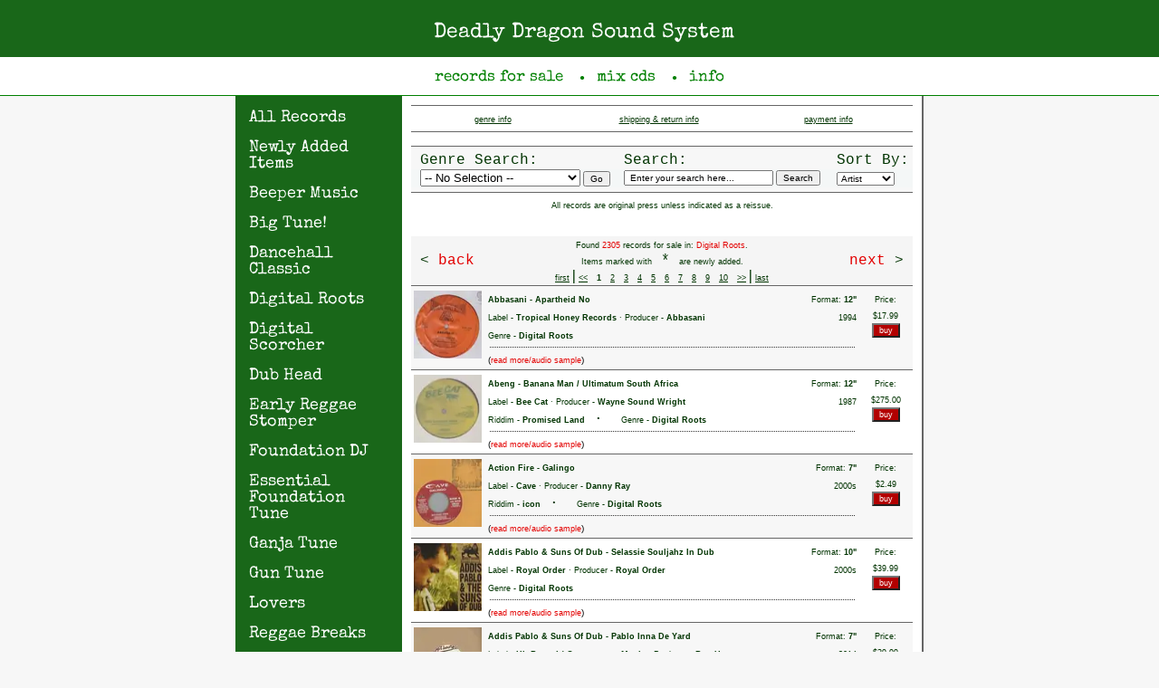

--- FILE ---
content_type: text/html; charset=UTF-8
request_url: https://deadlydragonsound.com/v3_records.php?current_area=23&search_type=search&genre_id=23
body_size: 13963
content:





<!DOCTYPE html>
<html lang="en">
<head>
<meta name="viewport" content="width=device-width, initial-scale=1.0">

<base href="https://deadlydragonsound.com/">

<!-- Google Analytics -->
<script>
  function loadGA4() {
    if (window.ga4Loaded) return;
    window.ga4Loaded = true;

    var gtagScript = document.createElement('script');
    gtagScript.src = "https://www.googletagmanager.com/gtag/js?id=G-HBC3WV51D7";
    gtagScript.async = true;
    document.head.appendChild(gtagScript);

    window.dataLayer = window.dataLayer || [];
    function gtag(){dataLayer.push(arguments);}
    window.gtag = gtag;

    gtag('js', new Date());
    gtag('config', 'G-HBC3WV51D7');
  }

  // Load on first interaction
  ['click','scroll','mousemove','touchstart'].forEach(evt => {
    window.addEventListener(evt, loadGA4, { once: true });
  });

  // Fallback: auto-load after 2s even if no interaction
  setTimeout(loadGA4, 2000);
</script>

<link rel="canonical" href="https://deadlydragonsound.com/records/">
<link rel="alternate" media="only screen and (max-width: 768px)"
      href="https://deadlydragonsound.com/records/?view=mobile">

<title>Records For Sale | Deadly Dragon Sound System</title>
<link rel="canonical" href="https://deadlydragonsound.com/records/">
<link rel="alternate" media="only screen and (max-width: 768px)"
      href="https://deadlydragonsound.com/records/?view=mobile">





<meta name="theme-color" content="#006400"/>



<meta name="keywords" content="Big Tune,Dancehall Classic,Digital Roots,Digital Scorcher,Essential Foundation Tune,Foundation DJ,Foundation Singer,Ganja Tune,Gun Tune,Instrumental,Lovers,Reggae,Rocksteady,Roots,Rub A Dub,Ska,Slackness,Sound Bwoy Killer,War Box">
<meta name="author" content="Deadly Dragon Sound System">
<meta name="copyright" content="All material on site copyright 2004, Deadly Dragon Sound System">
<meta name="resource-type" content="document">
<meta name="page-type" content="document">
<meta name="robots" content="all,index,follow">
<meta name="allow-search" content="index,follow,all">
<meta name="revisit-after" content="7 days">
<meta name="distribution" content="global">
<meta name="audience" content="all">
<!-- Self-hosted Special Elite font -->
<link rel="preload" 
      href="/fonts/SpecialElite-Regular.woff2" 
      as="font" 
      type="font/woff2" 
      crossorigin>

<meta name="description" content="This is the spot for the rarest and wickedest reggae on the web: We got tons of original press vinyl from the 60's, 70's, 80's, 90's all the way to the present.">
<meta name="keywords" content="Big Tune,Dancehall Classic,Digital Roots,Digital Scorcher,Essential Foundation Tune,Foundation DJ,Foundation Singer,Ganja Tune,Gun Tune,Instrumental,Lovers,Reggae,Rocksteady,Roots,Rub A Dub,Ska,Slackness,Sound Bwoy Killer,War Box">
<meta name="author" content="Deadly Dragon Sound System">
<meta name="copyright" content="All material on site copyright 2026, Deadly Dragon Sound System">
<meta name="resource-type" content="document">
<meta name="page-type" content="document">
<meta name="resource-type" content="document">
<meta name="robots" content="all,index,follow">
<meta name="allow-search" content="index,follow,all">
<meta name="revisit-after" content="7 days">
<meta name="distribution" content="global">
<meta name="audience" content="all">
<meta http-equiv="Content-Type" content="text/html; charset=iso-8859-1">

<script>
document.addEventListener('DOMContentLoaded', function () {
  var sel = document.getElementById('orderBySelector');
  if (sel) {
    sel.addEventListener('change', function () {
      window.location = '/v3_records.php?current_area=23&search_type=search&genre_id=23' + '&orderBy=' + encodeURIComponent(sel.value);
    });
  }
});
function clearSearchBox() {
	var e = document.getElementById('search_box')
	if (e && e.value == " Enter your search here...") e.value = '';
	return;
}
</script>

<style>
@font-face {
  font-family: 'Special Elite';
  font-style: normal;
  font-weight: 400;
  font-display: fallback; /* or optional if you want zero flashing */
  src: url('/fonts/SpecialElite-Regular.woff2') format('woff2'),
       url('/fonts/SpecialElite-Regular.ttf') format('truetype');
}

	}
	/* Self-hosted Special Elite font */
@font-face {
  font-family: 'Special Elite';
  font-style: normal;
  font-weight: 400;
  font-display: fallback; /* or 'optional' if you prefer zero flash */
  src: url('/fonts/SpecialElite-Regular.woff2') format('woff2'),
       url('/fonts/SpecialElite-Regular.ttf') format('truetype');
}


html, body {
	height: 100%
  width: 100%;
  overflow-x: hidden;
}

body {
    margin-left: 0px;
    margin-top: 0;
    height: 100%;
    margin-right: 0;
    margin-bottom: 0;
    color: #030;
    font-family: "Courier New", Courier, mono;
    background-color: #F7F7F7;
    min-width: 360px;

}

/* Hide mobile site switcther on desktop by default */
#mobileSiteBtn {
  display: none;
	margin:5px;
}

/* Show only on screens smaller than 730px */
@media (max-width: 729px) {
  #mobileSiteBtn {
    display: inline-block; /* or block, depending on your layout */
  }
}


/* make lightspeed happy with the legacy dd desktop bg image */

/* Desktop-only textured background */
@media (min-width: 768px) {
  .bg-texture {
    background-color: #fff;
    background-position: center top;
    background-size: cover;
    background-repeat: no-repeat;
    background-attachment: local; /* ensures it fills the table area */
    min-height: 574px; /* keeps the background�s full height even if content is shorter */
  }
}

@media (max-width: 767px) {
  .bg-texture {
    background: none !important;
  }
}



a:link {
    color: #000;
    font-family: "Courier New", Courier, mono;
    /* font-size: 12px; */
    text-decoration: none
}

a:active {
    color: #666;
    font-family: "Courier New", Courier, mono;
    /* font-size: 12px; */
    text-decoration: none
}

a:visited {
    color: #000;
    font-family: "Courier New", Courier, mono;
    /* font-size: 12px; */
    text-decoration: none
}

a:hover {
    color: #000;
    font-family: "Courier New", Courier, mono;
    /* font-size: 12px; */
    text-decoration: underline
}

a.footer:link {
    color: #B30000;
    font-family: "Courier New", Courier, mono;
    font-size: 14px;
    text-decoration: none
}

a.footer:active {
    color: #B30000;
    font-family: "Courier New", Courier, mono;
    font-size: 14px;
    text-decoration: none
}

a.footer:visited {
    color: #B30000;
    font-family: "Courier New", Courier, mono;
    font-size: 14px;
    text-decoration: none
}

a.footer:hover {
    color: #B30000;
    font-family: "Courier New", Courier, mono;
    font-size: 14px;
    text-decoration: underline
}

a.activeleft:link {
    color: #FFF;
    font-family: "Courier New", Courier, mono;
    font-size: 12px;
    text-decoration: none
}

a.activeleft:active {
    color: #FFF;
    font-family: "Courier New", Courier, mono;
    font-size: 12px;
    text-decoration: none
}

a.activeleft:visited {
    color: #FFF;
    font-family: "Courier New", Courier, mono;
    font-size: 12px;
    text-decoration: none
}

a.activeleft:hover {
    color: #FFF;
    font-family: "Courier New", Courier, mono;
    font-size: 12px;
    text-decoration: underline
}

a.homelink:link {
    color: #E30000;
    font-family: "Courier New", Courier, mono;
    font-size: 16px;
    text-decoration: none
}

a.homelink:active {
    color: #E30000;
    font-family: "Courier New", Courier, mono;
    font-size: 16px;
    text-decoration: none
}

a.homelink:visited {
    color: #E30000;
    font-family: "Courier New", Courier, mono;
    font-size: 16px;
    text-decoration: none
}

a.homelink:hover {
    color: #E30000;
    font-family: "Courier New", Courier, mono;
    font-size: 16px;
    text-decoration: underline
}

a.homelinkbold:link {
    color: #030;
    font-family: "Courier New", Courier, mono;
    font-size: 16px;
    text-decoration: underline
}

a.homelinkbold:active {
    color: #030;
    font-family: "Courier New", Courier, mono;
    font-size: 16px;
    text-decoration: none
}

a.homelinkbold:visited {
    color: #030;
    font-family: "Courier New", Courier, mono;
    font-size: 16px;
    text-decoration: underline
}

a.homelinkbold:hover {
    color: #030;
    font-family: "Courier New", Courier, mono;
    font-size: 16px;
    text-decoration: underline
}

a.homelinkgreen:link {
    color: #030;
    font-family: "Courier New", Courier, mono;
    font-size: 16px;
    text-decoration: underline
}

a.homelinkgreen:active {
    color: #030;
    font-family: "Courier New", Courier, mono;
    font-size: 16px;
    text-decoration: underline
}

a.homelinkgreen:visited {
    color: #030;
    font-family: "Courier New", Courier, mono;
    font-size: 16px;
    text-decoration: underline
}

a.homelinkgreen:hover {
    color: #030;
    font-family: "Courier New", Courier, mono;
    font-size: 16px;
    text-decoration: underline
}

a.genrelink:link {
    color: #030;
    font-family: "Courier New", Courier, mono;
    font-size: 16px;
    text-decoration: underline
}

a.genrelink:active {
    color: #030;
    font-family: "Courier New", Courier, mono;
    font-size: 16px;
    text-decoration: none
}

a.genrelink:visited {
    color: #030;
    font-family: "Courier New", Courier, mono;
    font-size: 16px;
    text-decoration: underline
}

a.genrelink:hover {
    color: #390;
    font-family: "Courier New", Courier, mono;
    font-size: 16px;
    text-decoration: underline
}

.activeleft {
    color: #FFF;
    font-family: "Courier New", Courier, mono;
    font-size: 12px
}

a.rightlink:link {
    color: #000;
    font-family: "Courier New", Courier, mono;
    font-size: 12px
}

a.rightlink:active {
    color: #666;
    font-family: "Courier New", Courier, mono;
    font-size: 12px
}

a.rightlink:visited {
    color: #000;
    font-family: "Courier New", Courier, mono;
    font-size: 12px
}

a.rightlink:hover {
    color: #000;
    font-family: "Courier New", Courier, mono;
    font-size: 12px
}

.righttext {
    color: #000;
    font-family: "Courier New", Courier, mono;
    font-size: 12px
}

.copyright {
    font-family: "Courier New", Courier, mono;
    font-size: 9px
}

a.recordlist:link {
    font-family: Verdana, Arial, Helvetica, sans-serif;
    font-size: 9px;
    color: #030;
    text-decoration: none
}

a.recordlist:active {
    font-family: Verdana, Arial, Helvetica, sans-serif;
    font-size: 9px;
    color: #030;
    text-decoration: none
}

a.recordlist:visited {
    font-family: Verdana, Arial, Helvetica, sans-serif;
    font-size: 9px;
    color: #030;
    text-decoration: none
}

a.recordlist:hover {
    font-family: Verdana, Arial, Helvetica, sans-serif;
    font-size: 9px;
    color: #030;
    text-decoration: underline
}

.recordlist {
    font-family: Verdana, Arial, Helvetica, sans-serif;
    font-size: 9px;
    color: #030
}

a.record-share:link {
    font-family: 'Courier New', Courier, monospace;
    font-size: .8em;
    color: #030;
    text-decoration: none
}

a.record-share:active {
    font-family: 'Courier New', Courier, monospace;
    font-size: .8em;
    color: #030;
    text-decoration: none
}

a.record-share:visited {
    font-family: 'Courier New', Courier, monospace;
    font-size: .8em;
    color: #030;
    text-decoration: none
}

a.record-share:hover {
    font-family: 'Courier New', Courier, monospace;
    font-size: .8em;
    color: #030;
    text-decoration: underline
}

.record-share {
    font-family: 'Courier New', Courier, monospace;
    font-size: .8em;
    color: #030
}


a.buylink:link {
    font-family: Verdana, Arial, Helvetica, sans-serif;
    font-size: 9px;
    color: #E30000;
    text-decoration: none
}

a.buylink:active {
    font-family: Verdana, Arial, Helvetica, sans-serif;
    font-size: 9px;
    color: #E30000;
    text-decoration: none
}

a.buylink:visited {
    font-family: Verdana, Arial, Helvetica, sans-serif;
    font-size: #E30000;
    color: red;
    text-decoration: none
}

a.buylink:hover {
    font-family: Verdana, Arial, Helvetica, sans-serif;
    font-size: 9px;
    color: #E30000;
    text-decoration: underline
}

.buylink {
    font-family: Verdana, Arial, Helvetica, sans-serif;
    font-size: 9px;
    color: #E30000;
    text-decoration: none
}

.buylinksale {
    color: red
}

a.recordpageno:link {
    font-family: Verdana, Arial, Helvetica, sans-serif;
    font-weight: 400;
    font-size: 9px;
    color: #030;
    text-decoration: underline
}

a.recordpageno:active {
    font-family: Verdana, Arial, Helvetica, sans-serif;
    font-weight: 400;
    font-size: 9px;
    color: #030;
    text-decoration: underline
}

a.recordpageno:visited {
    font-family: Verdana, Arial, Helvetica, sans-serif;
    font-weight: 400;
    font-size: 9px;
    color: #030;
    text-decoration: underline
}

a.recordpageno:hover {
    font-family: Verdana, Arial, Helvetica, sans-serif;
    font-weight: 400;
    font-size: 9px;
    color: red;
    text-decoration: underline
}

.recordpageno {
    font-family: Verdana, Arial, Helvetica, sans-serif;
    font-weight: 700;
    font-size: 9px;
    color: #030
}

.date {
    font-family: "Courier New", Courier, mono;
    font-size: 11px
}

.dddtitle {
    font-family: "Courier New", Courier, mono;
    font-size: 14px;
    font-weight: 700;
    color: #390
}

.topwhite {
    color: #FFF;
    font-family: "Courier New", Courier, mono;
    font-size: 12px
}

.topgrey {
    color: #666;
    font-family: "Courier New", Courier, mono;
    font-size: 12px
}

.topgreen {
    color: #390;
    font-family: "Courier New", Courier, mono;
    font-size: 12px
}

.topred {
    color: red;
    font-family: "Courier New", Courier, mono;
    font-size: 12px
}

.topblack {
    color: #000;
    font-family: "Courier New", Courier, mono;
    font-size: 12px
}

a.adminred:link {
    color: red;
    font-family: "Courier New", Courier, mono;
    font-size: 14px;
    text-decoration: none
}

a.adminred:active {
    color: #666;
    font-family: "Courier New", Courier, mono;
    font-size: 14px;
    text-decoration: none
}

a.adminred:visited {
    color: red;
    font-family: "Courier New", Courier, mono;
    font-size: 14px;
    text-decoration: none
}

a.adminred:hover {
    color: red;
    font-family: "Courier New", Courier, mono;
    font-size: 14px;
    text-decoration: underline
}

.adminred {
    color: red;
    font-family: "Courier New", Courier, mono;
    font-weight: 700;
    font-size: 14px
}

a.admingreen:link {
    color: #390;
    font-family: "Courier New", Courier, mono;
    font-size: 14px;
    text-decoration: none
}

a.admingreen:active {
    color: #666;
    font-family: "Courier New", Courier, mono;
    font-size: 14px;
    text-decoration: none
}

a.admingreen:visited {
    color: #390;
    font-family: "Courier New", Courier, mono;
    font-size: 14px;
    text-decoration: none
}

a.admingreen:hover {
    color: #390;
    font-family: "Courier New", Courier, mono;
    font-size: 14px;
    text-decoration: underline
}

.admingreen {
    color: #390;
    font-family: "Courier New", Courier, mono;
    font-weight: 700;
    font-size: 14px
}

.adminblack {
    color: #000;
    font-family: "Courier New", Courier, mono;
    font-weight: 700;
    font-size: 14px
}

#audiosampleplayer {
    width: 215px;
    height: 215px;
    padding: 0;
    border-spacing: 0;
    background-image: url(../images/dds_audiosamplebg.gif)
}


nav {
    background-color: #ffffff;	
    color: green;
    padding-top: 10px;
    padding-bottom: 10px;
    text-align: center;
    font-size: 1.2em;
    width: 100%
	
}

#nav-logo {
	font-family: 'Special Elite', 'Courier New', Courier, monospace;
    background-color: #196719;
    font-size: 1.2em;
    padding: 25px 15px 15px 25px;
    text-align: center;
    color: #fff;
    margin-top: -46px;
    font-weight: 500
}


#nav-logo a:hover,#nav-logo a:link,#nav-logo a:visited {
    color: #fff;
    text-decoration: none
}



nav-text-links {
    color: white;
    font-size: 1.1em;
	font-family: 'Special Elite', 'Courier New', Courier, monospace
}

nav-text-links-on {
    color: white;
    font-size: 1.1em;
	font-family: 'Special Elite', 'Courier New', Courier, monospace
}

a.nav-text-links:link {
    color: white;
    font-size: 1.1em;
    text-decoration: none;
	font-family: 'Special Elite', 'Courier New', Courier, monospace
}

a.nav-text-links:active {
    color: white;
    font-size: 1.1em;
    text-decoration: none;
	font-family: 'Special Elite', 'Courier New', Courier, monospace
}

a.nav-text-links:visited {
    color: white;
    font-size: 1.1em;
    text-decoration: none;
	font-family: 'Special Elite', 'Courier New', Courier, monospace
}

a.nav-text-links:hover {
    color: white;
    font-size: 1.1em;
    text-decoration: underline;
	font-family: 'Special Elite', 'Courier New', Courier, monospace
}

a.nav-text-links-on:link {
    color: white;
    font-size: 1.1em;
    text-decoration: none;
	font-family: 'Special Elite', 'Courier New', Courier, monospace
}

a.nav-text-links-on:active {
    color: white;
    font-size: 1.1em;
    text-decoration: none;
	font-family: 'Special Elite', 'Courier New', Courier, monospace
}

a.nav-text-links-on:visited {
    color: white;
    font-size: 1.1em;
    text-decoration: none;
	font-family: 'Special Elite', 'Courier New', Courier, monospace
}

a.nav-text-links-on:hover {
    color: white;
    font-size: 1.1em;
    text-decoration: none;
	font-family: 'Special Elite', 'Courier New', Courier, monospace
}


.text-nav-div {
	margin: 15px;
	
}

.v3footer {
	background-color: #ffffff;
}
	

/* AUDIO PLAYER */
.audio-player {
  position: relative;
  display: inline-block;
}

.audio-player .poster {
  display: block;
  max-width: 100%;
  height: auto;
}

/* Play button overlay */
.audio-player .play-button {
  position: absolute;
  top: 50%;
  left: 50%;
  transform: translate(-50%, -50%);
  width: 60px;    /* desktop default size */
  height: 60px;
  border: none;
  border-radius: 50%;
  background: rgba(0,0,0,0.6);
  cursor: pointer;
  z-index: 2;

  display: flex;
  align-items: center;
  justify-content: center;

  pointer-events: auto; /* only the circle is clickable */
}

/* play triangle */
.audio-player .play-button.play::before {
  content: "";
  display: block;
  width: 0;
  height: 0;
  border-left: 18px solid white;
  border-top: 12px solid transparent;
  border-bottom: 12px solid transparent;
  margin-left: 4px;
}

/* pause bars */
.audio-player .play-button.pause::before {
  content: "";
  display: block;
  width: 8px;
  height: 18px;
  border-left: 6px solid white;  /* left bar */
  border-right: 6px solid white; /* right bar */
}

/* Ensure lightbox wrapper link still works */
.audio-player a.lightbox {
  display: inline-block;
  pointer-events: auto;
}

/* LIGHTBOX */
.lightbox-overlay {
  display: none;
  position: fixed;
  inset: 0;
  background: rgba(0,0,0,0.85);
  display: flex;              /* flexbox for centering */
  justify-content: center;
  align-items: center;
  z-index: 9999;
}

/* Lightbox image sizing (default desktop/tablet) */
.lightbox-overlay img {
  max-width: 80vw;
  max-height: 80vh;
}

/* On smaller screens, let it fill more */
@media (max-width: 767px) {
  .lightbox-overlay img {
    max-width: 95vw;
    max-height: 95vh;
  }
}

/* Landscape phones: give more height */
@media (max-width: 767px) and (orientation: landscape) {
  .lightbox-overlay img {
    max-width: 90vw;
    max-height: 98vh;
  }
}

.lightbox-overlay .nav {
  position: absolute;
  top: 50%;
  transform: translateY(-50%);
  font-size: 2em;
  color: #fff;
  background: rgba(0,0,0,0.4);
  padding: 0.3em 0.6em;
  cursor: pointer;
  user-select: none;
  border-radius: 4px;
  display: none; /* hidden unless JS shows them */
}

.lightbox-overlay .prev { left: 20px; }
.lightbox-overlay .next { right: 20px; }

.lightbox-overlay .close {
  top: 20px;
  right: 20px;
  transform: none;
  display: block; /* close button always visible */
  font-size: 2em;
  line-height: 1;
  padding: 0.3em 0.6em;
  background: rgba(0,0,0,0.4);
  border-radius: 4px;
  cursor: pointer;
}

/* Bigger close button on mobile */
@media (max-width: 767px) {
  .lightbox-overlay .close {
    font-size: 2.5em;   /* bigger "�" */
    padding: 0.5em 0.8em; /* larger hit box */
    top: 15px;
    right: 15px;
  }
}


/* Page header title styling */
h1.page-title {
  font-family: 'Special Elite' !important;
  color: #196719 !important;
}

/* === Force audio-sample icons visible on inline buttons === */
.audio-inline > .play-button {
  width: 20px !important;
  height: 20px !important;
  background-image: url('/images/audio-sample.webp') !important;
  background-repeat: no-repeat !important;
  background-position: center center !important;
  background-size: contain !important;
  border: none !important;
  padding: 0 !important;
  margin-left: 4px;
  cursor: pointer;
  appearance: none !important;
  -webkit-appearance: none !important;
  background-color: transparent !important;
  box-shadow: none !important;
  display: inline-block !important;
  vertical-align: middle;
}

.audio-inline > .play-button.playing {
  background-image: url('/images/audio-sample-playing.webp') !important;
}

.audio-inline > .play-button::before,
.audio-inline > .play-button::after {
  content: none !important;
  display: none !important;
}

/* Mobile tracklist table styles */
.tracklist-playcell {
  width: 32px;
  text-align: right;
}

/* Use your WebP icons */
.audio-inline .play-button {
  width: 22px;
  height: 22px;
  background-image: url('/images/audio-sample.webp');
  background-repeat: no-repeat;
  background-position: center;
  background-size: contain;
  border: none;
  background-color: transparent;
  cursor: pointer;
}

.audio-inline .play-button.playing {
  background-image: url('/images/audio-sample-playing.webp');
}

.tracklist-playcell,
.audio-inline .play-button {
  vertical-align: middle !important;
}
/* Default (desktop and larger screens) */
.audio-inline .play-button {
  position: relative;
  top: -1px;
}

/* Mobile fine-tuning */
@media (max-width: 767px) {
  .audio-inline .play-button {
    top: -3px;
  }
}</style>
<style id="nav-logo-mobile-overlay-fix">
  /* Stop the header container from stealing taps, keep the link clickable */
  #nav-logo, #nav-logo-mobile { pointer-events: none; }
  #nav-logo a, #nav-logo-mobile a { pointer-events: auto; display: inline-block; }
</style>
<style>
  /* Shared top nav (mobile + desktop) */
  #nav-sticky { position: sticky; top: 0; z-index: 40; background: #fff; }
  #nav-mobile {
    white-space: nowrap;
    overflow-x: auto;
    -webkit-overflow-scrolling: touch;
    border-bottom: 1px solid green;
    margin-bottom: 20px;
  }
  #nav-mobile a {
    font-size: 1.0em;
    font-family: 'Special Elite';
    color: green;
    text-decoration: none;
    padding: 8px 2px;
  }
  .navbullets {
    padding-left: 5px;
    padding-right: 5px;
    font-size: .5em;
    color: green;
  font-family: "Courier New", Courier, monospace !important;
}

  /* Genre scroller — same look as mobile */
  #genre-scroll-wrap { border-bottom: 1px solid green; }
  #genre-scroll {
    display: flex; gap: 10px; overflow-x: auto; white-space: nowrap;
    -webkit-overflow-scrolling: touch; padding: 8px 10px;
  }
  #genre-scroll a {
    font-size: 0.9em; font-family: 'Special Elite'; color: green;
    text-decoration: none; display: inline-block; padding: 2px 4px;
  }
  .m-btn { appearance:none; border:1px solid #ddd; background:#f8f8f8; padding:7px 10px; border-radius:9px; font-size:.5em; }
  .m-btn-greenlink { color: var(--accent); }


</style>


<link rel="shortcut icon" href="favicon.ico" />
<link rel="apple-touch-icon-precomposed" sizes="57x57" href="apple-touch-icon-57x57.png" />
<link rel="apple-touch-icon-precomposed" sizes="114x114" href="apple-touch-icon-114x114.png" />
<link rel="apple-touch-icon-precomposed" sizes="72x72" href="apple-touch-icon-72x72.png" />
<link rel="apple-touch-icon-precomposed" sizes="144x144" href="apple-touch-icon-144x144.png" />
<link rel="apple-touch-icon-precomposed" sizes="60x60" href="apple-touch-icon-60x60.png" />
<link rel="apple-touch-icon-precomposed" sizes="120x120" href="apple-touch-icon-120x120.png" />
<link rel="apple-touch-icon-precomposed" sizes="76x76" href="apple-touch-icon-76x76.png" />
<link rel="apple-touch-icon-precomposed" sizes="152x152" href="apple-touch-icon-152x152.png" />
<meta name="application-name" content="&nbsp;"/>
<meta name="msapplication-TileColor" content="#FFFFFF" />
<meta name="msapplication-TileImage" content="mstile-144x144.png" />
<meta name="msapplication-square70x70logo" content="mstile-70x70.png" />
<meta name="msapplication-square150x150logo" content="mstile-150x150logo" />
<meta name="msapplication-wide310x150logo" content="mstile-310x150.png" />
<meta name="msapplication-square310x310logo" content="mstile-310x310.png" />

<style>



/* ----- Mobile Hamburger + Drawer (DDS, resilient) ----- */
.dd-hamburger{
  display:inline-flex;align-items:center;justify-content:center;width:44px;height:44px;border:0;background:transparent;
  position:fixed;top:10px;left:10px;z-index:3000; -webkit-tap-highlight-color:transparent;
}
.dd-bars{position:relative;width:24px;height:16px;display:block}
.dd-bars::before,.dd-bars::after,.dd-center{content:"";position:absolute;left:0;right:0;height:2px;background:#fff;display:block}
.dd-bars::before{top:0}
.dd-center{top:50%;transform:translateY(-50%)}
.dd-bars::after{bottom:0}
.dd-hamburger.is-open .dd-center{opacity:0}
.dd-hamburger.is-open{opacity:0;pointer-events:none}
.dd-hamburger.is-open .dd-bars::before{top:50%;transform:translateY(-50%) rotate(45deg)}
.dd-hamburger.is-open .dd-bars::after{bottom:auto;top:50%;transform:translateY(-50%) rotate(-45deg)}
@media (min-width: 460px){ .dd-hamburger{display:none} }
html.dds-force-mobile .dd-hamburger{ display:inline-flex !important; } /* force show with ?view=mobile */

/* Drawer + backdrop */
/* Drawer font */
.dd-drawer, .dd-drawer .dd-list, .dd-drawer .dd-list li { font-family:'Special Elite', Georgia, serif; }
.dd-backdrop{position:fixed;inset:0;background:rgba(0,0,0,.35);backdrop-filter:blur(1px);z-index:2900}
.dd-drawer{position:fixed;top:0;left:0;height:100dvh;width:82vw;max-width:360px;background:#fff;box-shadow:2px 0 20px rgba(0,0,0,.25);
  transform:translateX(-100%);transition:transform .25s ease;z-index:2950;overflow:auto;-webkit-overflow-scrolling:touch}
.dd-drawer .dd-close{display:block;width:100%;text-align:left;border:0;background:#fff;padding:16px 18px;font-size:17px;color:#196719;font-family:'Special Elite', Georgia, serif}
.dd-drawer .dd-list{list-style:none;margin:0;padding:8px 0}
.dd-drawer .dd-list li{border-bottom:1px solid #eee}
.dd-drawer .dd-list a{display:block;padding:14px 16px;text-decoration:none;color:#196719;font-family:'Special Elite', Georgia, serif}
.dd-drawer .dd-list a:hover{background:#f7f7f7}
.dd-drawer[data-open="true"]{transform:translateX(0)}

/* On small screens, hide the old mobile nav + genre scroller to avoid conflicts */
@media (max-width: 360px){
  #nav-sticky, #nav-mobile, #genre-scroll-wrap { display:none !important; }
}


.dd-drawer .dd-close .dd-x{ font-weight:700; color:#196719; margin-right:6px; }

/* Subtle "More" button (kept) */
.m-more-wrap { text-align:center; padding-top:12px; padding-bottom:12px; }
.m-more-btn {
  background: #f2f2f2 !important;
  border: 1px solid #e3e3e3 !important;
  color: #196719 !important;
  padding: 14px 20px !important;
  border-radius: 12px !important;
  font-size: 1.0em !important;
  font-weight: 400 !important;
  text-decoration: none !important;
  font-family: system-ui, -apple-system, Segoe UI, Roboto, Arial, sans-serif !important;
  display: inline-block !important;
}
.m-more-btn:hover { background: #eaeaea !important; }


/* Subtle "More" button */
.m-more-wrap { text-align:center; padding-top:12px; padding-bottom:12px; }
.m-more-btn {
  background: #f2f2f2 !important;
  border: 1px solid #e3e3e3 !important;
  color: #196719 !important;
  padding: 14px 20px !important; /* a bit more vertical */
  border-radius: 12px !important;
  font-size: 1.0em !important;
  font-weight: 400 !important;   /* not bold */
  text-decoration: none !important;
  font-family: system-ui, -apple-system, Segoe UI, Roboto, Arial, sans-serif !important;
  display: inline-block !important;
}
.m-more-btn:hover { background: #eaeaea !important; }


/* Subtle "More" button (initial definition; final override at end of body) */
.m-more-wrap { text-align:center; padding-top:8px; }
.m-more-btn {
  background: #f2f2f2 !important;
  border: 1px solid #e3e3e3 !important;
  color: #196719 !important;
  padding: 12px 18px !important;
  border-radius: 12px !important;
  font-size: 1.0em !important;
  text-decoration: none !important;
  font-family: system-ui, -apple-system, Segoe UI, Roboto, Arial, sans-serif !important;
  display: inline-block !important;
}
.m-more-btn:hover { background: #eaeaea !important; }


/* Subtle "More" button */
.m-more-wrap { text-align:center; padding-top:8px; }
.m-more-btn {
  background: #f2f2f2 !important;
  border: 1px solid #e3e3e3 !important;
  color: #196719 !important;
  padding: 12px 18px !important;
  border-radius: 12px !important;
  font-size: 1.0em !important;
  text-decoration: none !important;
  font-family: system-ui, -apple-system, Segoe UI, Roboto, Arial, sans-serif !important;
  display: inline-block !important;
}
.m-more-btn:hover { background: #eaeaea !important; }
</style>

</head>
<body topmargin="0" marginheight="0">



<!-- ========================= DESKTOP VERSION ========================= -->

<div id="nav-logo" style="margin-top:0px !important;"><a href="https://deadlydragonsound.com/" style="font-size: 1.2em; font-family: 'Special Elite';">Deadly Dragon Sound System</a></div>

<div id="nav-sticky">
  <nav id="nav-mobile" style="white-space: nowrap; overflow-x: auto; -webkit-overflow-scrolling: touch; -ms-overflow-style: -ms-autohiding-scrollbar; border-bottom: 1px solid green; margin-bottom: 0;">
    <a href="https://deadlydragonsound.com/records/" class="nav-mobile" style="font-size: 0.9em; font-family: 'Special Elite'; color: green;">records for sale</a>
    <span class="navbullets"> &#9679; </span>
    <a href="https://deadlydragonsound.com/v3_mix.php" style="font-size: 0.9em; font-family: 'Special Elite'; color: green;">mix cds</a>
    <span class="navbullets"> &#9679; </span>
    <a href="https://deadlydragonsound.com/v3_about.php" style="font-size: 0.9em; font-family: 'Special Elite'; color: green;">info</a>
  </nav>
</div>


<table width="760" align="center" border="0" cellpadding="0" cellspacing="0">
	<tr><td colspan="2">
<!-- Show Mobile Site -->
<button type="button" class="m-btn m-btn-greenlink" id="mobileSiteBtn">Show Mobile Site</button>

<script>
document.getElementById('mobileSiteBtn').addEventListener('click', function() {
  try {
    const url = new URL(window.location.href);
    url.searchParams.set('view', 'mobile');
    window.location.href = url.toString();
  } catch (e) {
    // Fallback for older browsers
    const sep = window.location.search ? '&' : '?';
    window.location.href = window.location.href + sep + 'view=mobile';
  }
});
</script>
</td>
	</tr>
  <tr>
    <td width="265" valign="top" bgcolor="#196719">
<div class="text-nav-div"><a href="/records/" class="nav-text-links" aria-label="All Records">All Records</a></div>
<div class="text-nav-div"><a href="/records/new/" class="nav-text-links" aria-label="Newly Added Items">Newly Added Items</a></div>
<div class="text-nav-div"><a href="/genre/beeper-music/" class="nav-text-links" aria-label="Beeper Music">Beeper Music</a></div>
<div class="text-nav-div"><a href="/genre/big-tune/" class="nav-text-links" aria-label="Big Tune!">Big Tune!</a></div>
<div class="text-nav-div"><a href="/genre/dancehall-classic/" class="nav-text-links" aria-label="Dancehall Classic">Dancehall Classic</a></div>
<div class="text-nav-div"><a href="/genre/digital-roots/" class="nav-text-links-on" aria-label="Digital Roots">Digital Roots</a></div>
<div class="text-nav-div"><a href="/genre/digital-scorcher/" class="nav-text-links" aria-label="Digital Scorcher">Digital Scorcher</a></div>
<div class="text-nav-div"><a href="/genre/dub-head/" class="nav-text-links" aria-label="Dub Head">Dub Head</a></div>
<div class="text-nav-div"><a href="/genre/early-reggae-stomper/" class="nav-text-links" aria-label="Early Reggae Stomper">Early Reggae Stomper</a></div>
<div class="text-nav-div"><a href="/genre/foundation-dj/" class="nav-text-links" aria-label="Foundation DJ">Foundation DJ</a></div>
<div class="text-nav-div"><a href="/genre/essential-foundation-tune/" class="nav-text-links" aria-label="Essential Foundation Tune">Essential Foundation Tune</a></div>
<div class="text-nav-div"><a href="/genre/ganja-tune/" class="nav-text-links" aria-label="Ganja Tune">Ganja Tune</a></div>
<div class="text-nav-div"><a href="/genre/gun-tune/" class="nav-text-links" aria-label="Gun Tune">Gun Tune</a></div>
<div class="text-nav-div"><a href="/genre/lovers/" class="nav-text-links" aria-label="Lovers">Lovers</a></div>
<div class="text-nav-div"><a href="/genre/reggae-breaks/" class="nav-text-links" aria-label="Reggae Breaks">Reggae Breaks</a></div>
<div class="text-nav-div"><a href="/genre/reggae/" class="nav-text-links" aria-label="Reggae">Reggae</a></div>
<div class="text-nav-div"><a href="/genre/reggae-covers/" class="nav-text-links" aria-label="Reggae Covers">Reggae Covers</a></div>
<div class="text-nav-div"><a href="/genre/refix-remix-refix/" class="nav-text-links" aria-label="refix remix refix">refix remix refix</a></div>
<div class="text-nav-div"><a href="/genre/rocksteady/" class="nav-text-links" aria-label="Rocksteady">Rocksteady</a></div>
<div class="text-nav-div"><a href="/genre/roots/" class="nav-text-links" aria-label="Roots">Roots</a></div>
<div class="text-nav-div"><a href="/genre/rub-a-dub/" class="nav-text-links" aria-label="Rub A Dub">Rub A Dub</a></div>
<div class="text-nav-div"><a href="/genre/ska/" class="nav-text-links" aria-label="Ska">Ska</a></div>
<div class="text-nav-div"><a href="/genre/slackness/" class="nav-text-links" aria-label="Slackness">Slackness</a></div>
<div class="text-nav-div"><a href="/genre/soul/" class="nav-text-links" aria-label="Soul">Soul</a></div>
<div class="text-nav-div"><a href="/genre/sound-bwoy-killer/" class="nav-text-links" aria-label="Sound Bwoy Killer">Sound Bwoy Killer</a></div>
<div class="text-nav-div"><a href="/genre/war-box/" class="nav-text-links" aria-label="War Box!">War Box!</a></div>
	<br>
	<div align="center"><input type="image" alt="View Cart" src="images/view_cart.png" value="view cart" onclick="CallView(); return false;" /></div>
	</td>
  <td width="574" valign="top" bgcolor="#ffffff" style="border-right: 2px solid #666666;">
	<table width="574" height="574" border="0" cellpadding="0" cellspacing="0">
      <tr>
        <td width="10" valign="top"></td>
        <td width="554" valign="top">

<table width="554" border="0" cellspacing="0" cellpadding="0"><tr><td height="5"></td></tr></table>

<form name="search" action="v3_records.php" method="get" onsubmit="clearSearchBox();">

<table width="554" border="0" cellspacing="0" cellpadding="0"><tr><td height="5"></td></tr></table>
<table width="554" border="0" cellspacing="0" cellpadding="0"><tr><td height="1" bgcolor="#666666"></td></tr></table>
<table width="554" border="0" cellspacing="0" cellpadding="0"><tr><td height="5" bgcolor="#ffffff"></td></tr></table>
<table width="554" border="0" cellspacing="0" cellpadding="0">
  <tr>
    <td width="180" height="10" align="center" bgcolor="#ffffff"><a href="v3_about.php#about-genres" class="recordpageno">genre info</a> </td>
    <td width="187" align="center" bgcolor="#ffffff"><a href="v3_shipping.php" class="recordpageno">shipping & return info</a> </td>
    <td width="187" align="center" bgcolor="#ffffff"><a href="v3_payment.php" class="recordpageno">payment info</a> </td>
  </tr>
</table>
<table width="554" border="0" cellspacing="0" cellpadding="0"><tr><td height="5" bgcolor="#ffffff"></td></tr></table>
<table width="554" border="0" cellspacing="0" cellpadding="0"><tr><td height="1" bgcolor="#666666"></td></tr></table>
<table width="554" border="0" cellspacing="0" cellpadding="0"><tr><td height="5"></td></tr></table>

<table width="554" border="0" cellspacing="0" cellpadding="0"><tr><td height="10"></td></tr></table>
<table width="554" border="0" cellspacing="0" cellpadding="0"><tr><td height="1" bgcolor="#666666"></td></tr></table>

<table width="554" border="0" cellspacing="0" cellpadding="0"><tr><td height="5" bgcolor="#F7F7F7"></td></tr></table>
<table width="554" border="0" cellspacing="0" cellpadding="0" bgcolor="#CCCCCC">
  <tr bgcolor="#F7F7F7">
  	<td height="20"  align="left" valign="middle" class="sr-only" style="padding-left:10px; ">Genre Search:</td>
    <td height="20"  align="left" valign="middle" class="sr-only">Search:</td>
    <td height="20" valign="left" class="sr-only" style="padding-left:5px; ">Sort By:</td>
  </tr>
  <tr bgcolor="#F4F7F7">
    <td height="20"  align="left" valign="middle" class="recordlist" style="padding-left:10px; "><select name="genre_id" id="genre_id" aria-label="Genre Search Selector">
<option value=""> -- No Selection --</option>
<option value="63">Beeper Music</option>
<option value="21">Big Tune!</option>
<option value="22">Dancehall Classic</option>
<option value="23">Digital Roots</option>
<option value="24">Digital Scorcher</option>
<option value="58">Dub Head</option>
<option value="59">Early Reggae Stomper</option>
<option value="25">Essential Foundation Tune</option>
<option value="26">Foundation DJ</option>
<option value="27">Foundation Singer</option>
<option value="28">Ganja Tune</option>
<option value="29">Gun Tune</option>
<option value="30">Instrumental</option>
<option value="31">Lovers</option>
<option value="60">refix remix refix</option>
<option value="48">Reggae</option>
<option value="52">Reggae Breaks</option>
<option value="61">Reggae Covers</option>
<option value="33">Rocksteady</option>
<option value="34">Roots</option>
<option value="37">Rub A Dub</option>
<option value="41">Ska</option>
<option value="38">Slackness</option>
<option value="62">Soul</option>
<option value="39">Sound Bwoy Killer</option>
<option value="40">War Box!</option>
</select>
 <input type="submit" name="Submit" value="Go" style="font-size:10px">&nbsp;&nbsp;</td>
    <td height="20"  align="left" valign="middle" class="recordlist">
<input name="query" id="search_box" type="text" aria-label="Search records" placeholder="Search records" style="font-size:10px" value=" Enter your search here..." onFocus="clearSearchBox();" size="25">&nbsp;<input type="submit" name="Submit" value="Search" style="font-size:10px">&nbsp;</td>
    <td height="20" valign="left" style="padding-left:5px; "><select style="font-size:10px" name="orderBy" id="orderBySelector" aria-label="Sort By Artist,Genre,Format,Label,Price,Producer or Riddim"><option value="artist">Artist</option><option value="genre">Genre</option><option value="format">Format</option><option value="label">Label</option><option value="price">Price</option><option value="producer">Producer</option><option value="riddim">Riddim</option></select></td>
  </tr>
</table>
<table width="554" border="0" cellspacing="0" cellpadding="0"><tr><td height="5" bgcolor="#F7F7F7"></td></tr></table>
<table width="554" border="0" cellspacing="0" cellpadding="0"><tr><td height="1" bgcolor="#666666"></td></tr></table>
<input type="hidden" name="search_type" value="search">
</form>

<table width="554" border="0" cellspacing="0" cellpadding="0">
  <tr>
    <td height="5" align="center" class="recordlist">
      <p style="padding-bottom:20px;" >All records are original press unless indicated as a reissue.</p>
    </td>
  </tr>
</table>

<table width="554" border="0" cellspacing="0" cellpadding="0">
  <tr>
    <td width="100" height="20" align="left" bgcolor="#F5F5F5">&nbsp;<&nbsp;<a href="/v3_records.php?current_area=23&search_type=search&genre_id=23?&current_area=23&search_type=search&genre_id=23&limit=12&start=0" class="homelink" title="Previous Page">back</a>&nbsp;</td>
    <td width="354" align="center" bgcolor="#F5F5F5"><span class="recordlist">Found <span class="buylink">2305</span> records for sale in: <span class="buylink">Digital Roots</span>. <br>
    	Items marked with</span> <span class="adminRed">*</span> <span class="recordlist">are newly added.</span><br>
      <a href="/v3_records.php?current_area=23&search_type=search&genre_id=23?&current_area=23&search_type=search&genre_id=23&limit=12&start=0" class="recordpageno">first</a>|<a href="/v3_records.php?current_area=23&search_type=search&genre_id=23?&current_area=23&search_type=search&genre_id=23&limit=12&start=0" class="recordpageno" title="Last 10">&lt;&lt;</a> <span class="recordpageno"><strong>1</strong></span> <a href="/v3_records.php?current_area=23&search_type=search&genre_id=23?&current_area=23&search_type=search&genre_id=23&limit=12&start=12" class="recordpageno">2</a> <a href="/v3_records.php?current_area=23&search_type=search&genre_id=23?&current_area=23&search_type=search&genre_id=23&limit=12&start=24" class="recordpageno">3</a> <a href="/v3_records.php?current_area=23&search_type=search&genre_id=23?&current_area=23&search_type=search&genre_id=23&limit=12&start=36" class="recordpageno">4</a> <a href="/v3_records.php?current_area=23&search_type=search&genre_id=23?&current_area=23&search_type=search&genre_id=23&limit=12&start=48" class="recordpageno">5</a> <a href="/v3_records.php?current_area=23&search_type=search&genre_id=23?&current_area=23&search_type=search&genre_id=23&limit=12&start=60" class="recordpageno">6</a> <a href="/v3_records.php?current_area=23&search_type=search&genre_id=23?&current_area=23&search_type=search&genre_id=23&limit=12&start=72" class="recordpageno">7</a> <a href="/v3_records.php?current_area=23&search_type=search&genre_id=23?&current_area=23&search_type=search&genre_id=23&limit=12&start=84" class="recordpageno">8</a> <a href="/v3_records.php?current_area=23&search_type=search&genre_id=23?&current_area=23&search_type=search&genre_id=23&limit=12&start=96" class="recordpageno">9</a> <a href="/v3_records.php?current_area=23&search_type=search&genre_id=23?&current_area=23&search_type=search&genre_id=23&limit=12&start=108" class="recordpageno">10</a> <a href="/v3_records.php?current_area=23&search_type=search&genre_id=23?&current_area=23&search_type=search&genre_id=23&limit=12&start=120" class="recordpageno" title="Next 10"> &gt;&gt;</a>|<a href="/v3_records.php?current_area=23&search_type=search&genre_id=23?&current_area=23&search_type=search&genre_id=23&limit=12&start=2304" class="recordpageno">last</a> </td>
    <td width="100" align="right" bgcolor="#F5F5F5"><a href="/v3_records.php?current_area=23&search_type=search&genre_id=23?&current_area=23&search_type=search&genre_id=23&limit=12&start=12" class="homelink" title="Next Page">next</a>&nbsp;>&nbsp;</td>
    </tr>
	   <tr><td height="1" bgcolor="#666666" colspan="3"></td></tr>
	</table>

<div width="554" height="397">


<!-- // DEAL WITH SOFT 404's DESKTOP Newly Added first, then Staff Picks -->
<table width="554" border="0" cellpadding="0" cellspacing="0" bgcolor="#F7F7F7">
  <tr>
    <td width="80" rowspan="5" align="center" valign="top" style="padding-top:5px;padding-bottom:5px;"><a href="/records/abbasani-apartheid-no-38134/" target="_top"><picture><source srcset="/images/thumb/38134.webp" type="image/webp"><img  alt="Abbasani - Apartheid No cover" src="/images/thumb/38134.png" width="75" height="75" border="0" align="absmiddle"></picture></a></td>
    <td style="padding-left:5px; padding-right:1px; padding-top:5px;"><span class="recordlist"><strong><a href="/artist/abbasani/" target="_top" class="recordlist">Abbasani</a> - <a href="/records/abbasani-apartheid-no-38134/" target="_top" class="recordlist">Apartheid No</a></strong></span></td>
    <td width="100" align="right" style="padding-left:1px; padding-right:2px; padding-top:5px;"><span class="recordlist">Format:&nbsp;<a href="/format/12-inch/" target="_top"  class="recordlist"><strong>12"</strong></a></span></td>
    <td width="60" rowspan="5" align="center" valign="top" style="padding-bottom:5px; padding-top:5px;"><span class="recordlist">Price:<br />$17.99<br /><form name="theform38134" action="javascript: void 0;"
		  method="post"
		  onsubmit="SetDesc ('Abbasani - Apartheid No - Tropical Honey Records - 12inch');
					  SetWt (3.5);
					  SetCode ('38134');
					  SetImg ('print1.gif');
					  SetQtyD (5, 15, 10, 20);

					  SetPrice (17.99)
					  SetQT (1);  // minimum qty of this item
					  SetSingleQTY (1); // controlling qty
					  if (ReadForm (document.theform38134))
						CallView ();
					  ClearAll ();
					  window.location.reload();
						return false;
					  ">
	  <input type="hidden" name="qty" id="qty" value="1">
	  <input  style="background-color: #B30000; background-repeat: repeat-x; color: #FFFFFF; font-size: 100%; font-weight: normal; font-family: Verdana, Helvetica, Arial, sans-serif;" type="submit" name="submit" value="buy"></form></span><!-- <span class="recordlist">Sample:<br /><a href="javascript:MM_openBrWindow('listen.php?id=38134&mainAudioOrTrack=main&itemTypeID=1','DDsample','width=230,height=237');"><img src="images/audio_icon.gif" width="13" height="13" border="0" align="absmiddle" alt="Play Audio Sample\></a></span>--></td>
  </tr>
  <tr>
    <td style="padding-left:5px; padding-right:1px; padding-top:2px; padding-bottom:2px;"><span class="recordlist">Label&nbsp;-&nbsp;</span><a href="/label/tropical-honey-records/" target="_top"  class="recordlist"><strong>Tropical Honey Records</strong></a><span class="recordlist">&nbsp;&middot;&nbsp;Producer&nbsp;-&nbsp;</span><a href="/producer/abbasani/" target="_top"  class="recordlist"><strong>Abbasani</strong></a></td>
    <td width="100" align="right" style="padding-left:1px; padding-right:2px; padding-top:2px; padding-bottom:2px;"><span class="recordlist">1994</span></td>
  </tr>
  <tr>
    <td style="padding-left:5px; padding-right:2px;"> <span class="recordlist">Genre&nbsp;-&nbsp;</span><a href="/genre/digital-roots/" target="_top" class="recordlist"><strong>Digital Roots</strong></a></td>
    <td width="100" align="right" style="padding-left:5px; padding-right:2px;"><!-- <a href="javascript:mailpage()" onMouseOver="MM_displayStatusMsg('email this page');return document.MM_returnValue"><span class="buylink">tell a friend</span></a>--></td>
  </tr>
  <tr>
    <td colspan="2" height="1" style="padding-left:5px; padding-right:2px;"><table width="100%"><tr><td  style="border-bottom:dotted #333333 thin;width:auto;"></td></tr></table></td>
  </tr>
  <tr>
    <td colspan="2" valign="top" style="padding-left:5px; padding-right:2px; padding-top:2px; padding-bottom:2px;"><span style="color:#000000; font-family:Arial, Helvetica, sans-serif; font-size:10px; "><span class="recordlist"><i></i></span>(<a href="/records/abbasani-apartheid-no-38134/"  target="_top"><span class="buylink">read more/audio sample</span></a>)</span></td>
  </tr>
</table>
<table width="554" border="0" cellspacing="0" cellpadding="0"><tr><td height="1" bgcolor="#666666"></td></tr></table>
<table width="554" border="0" cellpadding="0" cellspacing="0" bgcolor="#FFFFFF">
  <tr>
    <td width="80" rowspan="5" align="center" valign="top" style="padding-top:5px;padding-bottom:5px;"><a href="/records/abeng-banana-man-ultimatum-south-africa-37856/" target="_top"><picture><source srcset="/images/thumb/37856.webp" type="image/webp"><img  alt="Abeng - Banana Man / Ultimatum South Africa cover" src="/images/thumb/37856.png" width="75" height="75" border="0" align="absmiddle"></picture></a></td>
    <td style="padding-left:5px; padding-right:1px; padding-top:5px;"><span class="recordlist"><strong><a href="/artist/abeng/" target="_top" class="recordlist">Abeng</a> - <a href="/records/abeng-banana-man-ultimatum-south-africa-37856/" target="_top" class="recordlist">Banana Man / Ultimatum South Africa</a></strong></span></td>
    <td width="100" align="right" style="padding-left:1px; padding-right:2px; padding-top:5px;"><span class="recordlist">Format:&nbsp;<a href="/format/12-inch/" target="_top"  class="recordlist"><strong>12"</strong></a></span></td>
    <td width="60" rowspan="5" align="center" valign="top" style="padding-bottom:5px; padding-top:5px;"><span class="recordlist">Price:<br />$275.00<br /><form name="theform37856" action="javascript: void 0;"
		  method="post"
		  onsubmit="SetDesc ('Abeng - Banana Man / Ultimatum South Africa - Bee Cat - 12inch');
					  SetWt (3.5);
					  SetCode ('37856');
					  SetImg ('print1.gif');
					  SetQtyD (5, 15, 10, 20);

					  SetPrice (275.00)
					  SetQT (1);  // minimum qty of this item
					  SetSingleQTY (1); // controlling qty
					  if (ReadForm (document.theform37856))
						CallView ();
					  ClearAll ();
					  window.location.reload();
						return false;
					  ">
	  <input type="hidden" name="qty" id="qty" value="1">
	  <input  style="background-color: #B30000; background-repeat: repeat-x; color: #FFFFFF; font-size: 100%; font-weight: normal; font-family: Verdana, Helvetica, Arial, sans-serif;" type="submit" name="submit" value="buy"></form></span><!-- <span class="recordlist">Sample:<br /><a href="javascript:MM_openBrWindow('listen.php?id=37856&mainAudioOrTrack=main&itemTypeID=1','DDsample','width=230,height=237');"><img src="images/audio_icon.gif" width="13" height="13" border="0" align="absmiddle" alt="Play Audio Sample\></a></span>--></td>
  </tr>
  <tr>
    <td style="padding-left:5px; padding-right:1px; padding-top:2px; padding-bottom:2px;"><span class="recordlist">Label&nbsp;-&nbsp;</span><a href="/label/bee-cat/" target="_top"  class="recordlist"><strong>Bee Cat</strong></a><span class="recordlist">&nbsp;&middot;&nbsp;Producer&nbsp;-&nbsp;</span><a href="/producer/wayne-sound-wright/" target="_top"  class="recordlist"><strong>Wayne Sound Wright</strong></a></td>
    <td width="100" align="right" style="padding-left:1px; padding-right:2px; padding-top:2px; padding-bottom:2px;"><span class="recordlist">1987</span></td>
  </tr>
  <tr>
    <td style="padding-left:5px; padding-right:2px;">        <span class="recordlist">Riddim&nbsp;-&nbsp;</span><a href="/riddim/promised-land/" target="_top" class="recordlist" aria-label="Promised Land"><strong>Promised Land</strong></a>&nbsp;&middot;&nbsp;
      <span class="recordlist">Genre&nbsp;-&nbsp;</span><a href="/genre/digital-roots/" target="_top" class="recordlist"><strong>Digital Roots</strong></a></td>
    <td width="100" align="right" style="padding-left:5px; padding-right:2px;"><!-- <a href="javascript:mailpage()" onMouseOver="MM_displayStatusMsg('email this page');return document.MM_returnValue"><span class="buylink">tell a friend</span></a>--></td>
  </tr>
  <tr>
    <td colspan="2" height="1" style="padding-left:5px; padding-right:2px;"><table width="100%"><tr><td  style="border-bottom:dotted #333333 thin;width:auto;"></td></tr></table></td>
  </tr>
  <tr>
    <td colspan="2" valign="top" style="padding-left:5px; padding-right:2px; padding-top:2px; padding-bottom:2px;"><span style="color:#000000; font-family:Arial, Helvetica, sans-serif; font-size:10px; "><span class="recordlist"><i></i></span>(<a href="/records/abeng-banana-man-ultimatum-south-africa-37856/"  target="_top"><span class="buylink">read more/audio sample</span></a>)</span></td>
  </tr>
</table>
<table width="554" border="0" cellspacing="0" cellpadding="0"><tr><td height="1" bgcolor="#666666"></td></tr></table>
<table width="554" border="0" cellpadding="0" cellspacing="0" bgcolor="#F7F7F7">
  <tr>
    <td width="80" rowspan="5" align="center" valign="top" style="padding-top:5px;padding-bottom:5px;"><a href="/records/action-fire-galingo-41982/" target="_top"><picture><source srcset="/images/thumb/41982.webp" type="image/webp"><img  alt="Action Fire - Galingo cover" src="/images/thumb/41982.png" width="75" height="75" border="0" align="absmiddle"></picture></a></td>
    <td style="padding-left:5px; padding-right:1px; padding-top:5px;"><span class="recordlist"><strong><a href="/artist/action-fire/" target="_top" class="recordlist">Action Fire</a> - <a href="/records/action-fire-galingo-41982/" target="_top" class="recordlist">Galingo</a></strong></span></td>
    <td width="100" align="right" style="padding-left:1px; padding-right:2px; padding-top:5px;"><span class="recordlist">Format:&nbsp;<a href="/format/7-inch/" target="_top"  class="recordlist"><strong>7"</strong></a></span></td>
    <td width="60" rowspan="5" align="center" valign="top" style="padding-bottom:5px; padding-top:5px;"><span class="recordlist">Price:<br />$2.49<br /><form name="theform41982" action="javascript: void 0;"
		  method="post"
		  onsubmit="SetDesc ('Action Fire - Galingo - Cave - 7inch');
					  SetWt (3.5);
					  SetCode ('41982');
					  SetImg ('print1.gif');
					  SetQtyD (5, 15, 10, 20);

					  SetPrice (2.49)
					  SetQT (1);  // minimum qty of this item
					  SetSingleQTY (1); // controlling qty
					  if (ReadForm (document.theform41982))
						CallView ();
					  ClearAll ();
					  window.location.reload();
						return false;
					  ">
	  <input type="hidden" name="qty" id="qty" value="1">
	  <input  style="background-color: #B30000; background-repeat: repeat-x; color: #FFFFFF; font-size: 100%; font-weight: normal; font-family: Verdana, Helvetica, Arial, sans-serif;" type="submit" name="submit" value="buy"></form></span><!-- <span class="recordlist">Sample:<br /><a href="javascript:MM_openBrWindow('listen.php?id=41982&mainAudioOrTrack=main&itemTypeID=1','DDsample','width=230,height=237');"><img src="images/audio_icon.gif" width="13" height="13" border="0" align="absmiddle" alt="Play Audio Sample\></a></span>--></td>
  </tr>
  <tr>
    <td style="padding-left:5px; padding-right:1px; padding-top:2px; padding-bottom:2px;"><span class="recordlist">Label&nbsp;-&nbsp;</span><a href="/label/cave/" target="_top"  class="recordlist"><strong>Cave</strong></a><span class="recordlist">&nbsp;&middot;&nbsp;Producer&nbsp;-&nbsp;</span><a href="/producer/danny-ray/" target="_top"  class="recordlist"><strong>Danny Ray</strong></a></td>
    <td width="100" align="right" style="padding-left:1px; padding-right:2px; padding-top:2px; padding-bottom:2px;"><span class="recordlist">2000s</span></td>
  </tr>
  <tr>
    <td style="padding-left:5px; padding-right:2px;">        <span class="recordlist">Riddim&nbsp;-&nbsp;</span><a href="/riddim/icon/" target="_top" class="recordlist" aria-label="icon"><strong>icon</strong></a>&nbsp;&middot;&nbsp;
      <span class="recordlist">Genre&nbsp;-&nbsp;</span><a href="/genre/digital-roots/" target="_top" class="recordlist"><strong>Digital Roots</strong></a></td>
    <td width="100" align="right" style="padding-left:5px; padding-right:2px;"><!-- <a href="javascript:mailpage()" onMouseOver="MM_displayStatusMsg('email this page');return document.MM_returnValue"><span class="buylink">tell a friend</span></a>--></td>
  </tr>
  <tr>
    <td colspan="2" height="1" style="padding-left:5px; padding-right:2px;"><table width="100%"><tr><td  style="border-bottom:dotted #333333 thin;width:auto;"></td></tr></table></td>
  </tr>
  <tr>
    <td colspan="2" valign="top" style="padding-left:5px; padding-right:2px; padding-top:2px; padding-bottom:2px;"><span style="color:#000000; font-family:Arial, Helvetica, sans-serif; font-size:10px; "><span class="recordlist"><i></i></span>(<a href="/records/action-fire-galingo-41982/"  target="_top"><span class="buylink">read more/audio sample</span></a>)</span></td>
  </tr>
</table>
<table width="554" border="0" cellspacing="0" cellpadding="0"><tr><td height="1" bgcolor="#666666"></td></tr></table>
<table width="554" border="0" cellpadding="0" cellspacing="0" bgcolor="#FFFFFF">
  <tr>
    <td width="80" rowspan="5" align="center" valign="top" style="padding-top:5px;padding-bottom:5px;"><a href="/records/addis-pablo-and-suns-of-dub-selassie-souljahz-in-dub-35635/" target="_top"><picture><source srcset="/images/thumb/35635.webp" type="image/webp"><img  alt="Addis Pablo &amp; Suns Of Dub - Selassie Souljahz In Dub cover" src="/images/thumb/35635.png" width="75" height="75" border="0" align="absmiddle"></picture></a></td>
    <td style="padding-left:5px; padding-right:1px; padding-top:5px;"><span class="recordlist"><strong><a href="/artist/addis-pablo-and-suns-of-dub/" target="_top" class="recordlist">Addis Pablo & Suns Of Dub</a> - <a href="/records/addis-pablo-and-suns-of-dub-selassie-souljahz-in-dub-35635/" target="_top" class="recordlist">Selassie Souljahz In Dub</a></strong></span></td>
    <td width="100" align="right" style="padding-left:1px; padding-right:2px; padding-top:5px;"><span class="recordlist">Format:&nbsp;<a href="/format/10-inch/" target="_top"  class="recordlist"><strong>10"</strong></a></span></td>
    <td width="60" rowspan="5" align="center" valign="top" style="padding-bottom:5px; padding-top:5px;"><span class="recordlist">Price:<br />$39.99<br /><form name="theform35635" action="javascript: void 0;"
		  method="post"
		  onsubmit="SetDesc ('Addis Pablo & Suns Of Dub - Selassie Souljahz In Dub - Royal Order - 10inch');
					  SetWt (3.5);
					  SetCode ('35635');
					  SetImg ('print1.gif');
					  SetQtyD (5, 15, 10, 20);

					  SetPrice (39.99)
					  SetQT (1);  // minimum qty of this item
					  SetSingleQTY (1); // controlling qty
					  if (ReadForm (document.theform35635))
						CallView ();
					  ClearAll ();
					  window.location.reload();
						return false;
					  ">
	  <input type="hidden" name="qty" id="qty" value="1">
	  <input  style="background-color: #B30000; background-repeat: repeat-x; color: #FFFFFF; font-size: 100%; font-weight: normal; font-family: Verdana, Helvetica, Arial, sans-serif;" type="submit" name="submit" value="buy"></form></span><!-- <span class="recordlist">Sample:<br /><a href="javascript:MM_openBrWindow('listen.php?id=35635&mainAudioOrTrack=main&itemTypeID=1','DDsample','width=230,height=237');"><img src="images/audio_icon.gif" width="13" height="13" border="0" align="absmiddle" alt="Play Audio Sample\></a></span>--></td>
  </tr>
  <tr>
    <td style="padding-left:5px; padding-right:1px; padding-top:2px; padding-bottom:2px;"><span class="recordlist">Label&nbsp;-&nbsp;</span><a href="/label/royal-order/" target="_top"  class="recordlist"><strong>Royal Order</strong></a><span class="recordlist">&nbsp;&middot;&nbsp;Producer&nbsp;-&nbsp;</span><a href="/producer/royal-order/" target="_top"  class="recordlist"><strong>Royal Order</strong></a></td>
    <td width="100" align="right" style="padding-left:1px; padding-right:2px; padding-top:2px; padding-bottom:2px;"><span class="recordlist">2000s</span></td>
  </tr>
  <tr>
    <td style="padding-left:5px; padding-right:2px;"> <span class="recordlist">Genre&nbsp;-&nbsp;</span><a href="/genre/digital-roots/" target="_top" class="recordlist"><strong>Digital Roots</strong></a></td>
    <td width="100" align="right" style="padding-left:5px; padding-right:2px;"><!-- <a href="javascript:mailpage()" onMouseOver="MM_displayStatusMsg('email this page');return document.MM_returnValue"><span class="buylink">tell a friend</span></a>--></td>
  </tr>
  <tr>
    <td colspan="2" height="1" style="padding-left:5px; padding-right:2px;"><table width="100%"><tr><td  style="border-bottom:dotted #333333 thin;width:auto;"></td></tr></table></td>
  </tr>
  <tr>
    <td colspan="2" valign="top" style="padding-left:5px; padding-right:2px; padding-top:2px; padding-bottom:2px;"><span style="color:#000000; font-family:Arial, Helvetica, sans-serif; font-size:10px; "><span class="recordlist"><i></i></span>(<a href="/records/addis-pablo-and-suns-of-dub-selassie-souljahz-in-dub-35635/"  target="_top"><span class="buylink">read more/audio sample</span></a>)</span></td>
  </tr>
</table>
<table width="554" border="0" cellspacing="0" cellpadding="0"><tr><td height="1" bgcolor="#666666"></td></tr></table>
<table width="554" border="0" cellpadding="0" cellspacing="0" bgcolor="#F7F7F7">
  <tr>
    <td width="80" rowspan="5" align="center" valign="top" style="padding-top:5px;padding-bottom:5px;"><a href="/records/addis-pablo-and-suns-of-dub-pablo-inna-de-yard-41903/" target="_top"><picture><source srcset="/images/thumb/41903.webp" type="image/webp"><img  alt="Addis Pablo &amp; Suns Of Dub - Pablo Inna De Yard cover" src="/images/thumb/41903.png" width="75" height="75" border="0" align="absmiddle"></picture></a></td>
    <td style="padding-left:5px; padding-right:1px; padding-top:5px;"><span class="recordlist"><strong><a href="/artist/addis-pablo-and-suns-of-dub/" target="_top" class="recordlist">Addis Pablo & Suns Of Dub</a> - <a href="/records/addis-pablo-and-suns-of-dub-pablo-inna-de-yard-41903/" target="_top" class="recordlist">Pablo Inna De Yard</a></strong></span></td>
    <td width="100" align="right" style="padding-left:1px; padding-right:2px; padding-top:5px;"><span class="recordlist">Format:&nbsp;<a href="/format/7-inch/" target="_top"  class="recordlist"><strong>7"</strong></a></span></td>
    <td width="60" rowspan="5" align="center" valign="top" style="padding-bottom:5px; padding-top:5px;"><span class="recordlist">Price:<br />$29.99<br /><form name="theform41903" action="javascript: void 0;"
		  method="post"
		  onsubmit="SetDesc ('Addis Pablo & Suns Of Dub - Pablo Inna De Yard - Hit Bound / Cornerstone Music - 7inch');
					  SetWt (3.5);
					  SetCode ('41903');
					  SetImg ('print1.gif');
					  SetQtyD (5, 15, 10, 20);

					  SetPrice (29.99)
					  SetQT (1);  // minimum qty of this item
					  SetSingleQTY (1); // controlling qty
					  if (ReadForm (document.theform41903))
						CallView ();
					  ClearAll ();
					  window.location.reload();
						return false;
					  ">
	  <input type="hidden" name="qty" id="qty" value="1">
	  <input  style="background-color: #B30000; background-repeat: repeat-x; color: #FFFFFF; font-size: 100%; font-weight: normal; font-family: Verdana, Helvetica, Arial, sans-serif;" type="submit" name="submit" value="buy"></form></span><!-- <span class="recordlist">Sample:<br /><a href="javascript:MM_openBrWindow('listen.php?id=41903&mainAudioOrTrack=main&itemTypeID=1','DDsample','width=230,height=237');"><img src="images/audio_icon.gif" width="13" height="13" border="0" align="absmiddle" alt="Play Audio Sample\></a></span>--></td>
  </tr>
  <tr>
    <td style="padding-left:5px; padding-right:1px; padding-top:2px; padding-bottom:2px;"><span class="recordlist">Label&nbsp;-&nbsp;</span><a href="/label/hit-bound-cornerstone-music/" target="_top"  class="recordlist"><strong>Hit Bound / Cornerstone Music</strong></a><span class="recordlist">&nbsp;&middot;&nbsp;Producer&nbsp;-&nbsp;</span><a href="/producer/ben-up/" target="_top"  class="recordlist"><strong>Ben Up</strong></a></td>
    <td width="100" align="right" style="padding-left:1px; padding-right:2px; padding-top:2px; padding-bottom:2px;"><span class="recordlist">2014</span></td>
  </tr>
  <tr>
    <td style="padding-left:5px; padding-right:2px;"> <span class="recordlist">Genre&nbsp;-&nbsp;</span><a href="/genre/digital-roots/" target="_top" class="recordlist"><strong>Digital Roots</strong></a></td>
    <td width="100" align="right" style="padding-left:5px; padding-right:2px;"><!-- <a href="javascript:mailpage()" onMouseOver="MM_displayStatusMsg('email this page');return document.MM_returnValue"><span class="buylink">tell a friend</span></a>--></td>
  </tr>
  <tr>
    <td colspan="2" height="1" style="padding-left:5px; padding-right:2px;"><table width="100%"><tr><td  style="border-bottom:dotted #333333 thin;width:auto;"></td></tr></table></td>
  </tr>
  <tr>
    <td colspan="2" valign="top" style="padding-left:5px; padding-right:2px; padding-top:2px; padding-bottom:2px;"><span style="color:#000000; font-family:Arial, Helvetica, sans-serif; font-size:10px; "><span class="recordlist"><i></i></span>(<a href="/records/addis-pablo-and-suns-of-dub-pablo-inna-de-yard-41903/"  target="_top"><span class="buylink">read more/audio sample</span></a>)</span></td>
  </tr>
</table>
<table width="554" border="0" cellspacing="0" cellpadding="0"><tr><td height="1" bgcolor="#666666"></td></tr></table>
<table width="554" border="0" cellpadding="0" cellspacing="0" bgcolor="#FFFFFF">
  <tr>
    <td width="80" rowspan="5" align="center" valign="top" style="padding-top:5px;padding-bottom:5px;"><a href="/records/admiral-tibbet-sound-of-a-gun-14094/" target="_top"><picture><source srcset="/images/thumb/14094.webp" type="image/webp"><img  alt="Admiral Tibbet - Sound Of A Gun cover" src="/images/thumb/14094.png" width="75" height="75" border="0" align="absmiddle"></picture></a></td>
    <td style="padding-left:5px; padding-right:1px; padding-top:5px;"><span class="recordlist"><strong><a href="/artist/admiral-tibbet/" target="_top" class="recordlist">Admiral Tibbet</a> - <a href="/records/admiral-tibbet-sound-of-a-gun-14094/" target="_top" class="recordlist">Sound Of A Gun</a></strong></span></td>
    <td width="100" align="right" style="padding-left:1px; padding-right:2px; padding-top:5px;"><span class="recordlist">Format:&nbsp;<a href="/format/7-inch/" target="_top"  class="recordlist"><strong>7"</strong></a></span></td>
    <td width="60" rowspan="5" align="center" valign="top" style="padding-bottom:5px; padding-top:5px;"><span class="recordlist">Price:<br />$4.99<br /><form name="theform14094" action="javascript: void 0;"
		  method="post"
		  onsubmit="SetDesc ('Admiral Tibbet - Sound Of A Gun - Digital B - 7inch');
					  SetWt (3.5);
					  SetCode ('14094');
					  SetImg ('print1.gif');
					  SetQtyD (5, 15, 10, 20);

					  SetPrice (4.99)
					  SetQT (1);  // minimum qty of this item
					  SetSingleQTY (1); // controlling qty
					  if (ReadForm (document.theform14094))
						CallView ();
					  ClearAll ();
					  window.location.reload();
						return false;
					  ">
	  <input type="hidden" name="qty" id="qty" value="1">
	  <input  style="background-color: #B30000; background-repeat: repeat-x; color: #FFFFFF; font-size: 100%; font-weight: normal; font-family: Verdana, Helvetica, Arial, sans-serif;" type="submit" name="submit" value="buy"></form></span><!-- <span class="recordlist">Sample:<br /><a href="javascript:MM_openBrWindow('listen.php?id=14094&mainAudioOrTrack=main&itemTypeID=1','DDsample','width=230,height=237');"><img src="images/audio_icon.gif" width="13" height="13" border="0" align="absmiddle" alt="Play Audio Sample\></a></span>--></td>
  </tr>
  <tr>
    <td style="padding-left:5px; padding-right:1px; padding-top:2px; padding-bottom:2px;"><span class="recordlist">Label&nbsp;-&nbsp;</span><a href="/label/digital-b/" target="_top"  class="recordlist"><strong>Digital B</strong></a><span class="recordlist">&nbsp;&middot;&nbsp;Producer&nbsp;-&nbsp;</span><a href="/producer/b-dixon/" target="_top"  class="recordlist"><strong>B. Dixon</strong></a></td>
    <td width="100" align="right" style="padding-left:1px; padding-right:2px; padding-top:2px; padding-bottom:2px;"><span class="recordlist">1992</span></td>
  </tr>
  <tr>
    <td style="padding-left:5px; padding-right:2px;">        <span class="recordlist">Riddim&nbsp;-&nbsp;</span><a href="/riddim/three-blind-mice/" target="_top" class="recordlist" aria-label="Three Blind Mice"><strong>Three Blind Mice</strong></a>&nbsp;&middot;&nbsp;
      <span class="recordlist">Genre&nbsp;-&nbsp;</span><a href="/genre/digital-roots/" target="_top" class="recordlist"><strong>Digital Roots</strong></a></td>
    <td width="100" align="right" style="padding-left:5px; padding-right:2px;"><!-- <a href="javascript:mailpage()" onMouseOver="MM_displayStatusMsg('email this page');return document.MM_returnValue"><span class="buylink">tell a friend</span></a>--></td>
  </tr>
  <tr>
    <td colspan="2" height="1" style="padding-left:5px; padding-right:2px;"><table width="100%"><tr><td  style="border-bottom:dotted #333333 thin;width:auto;"></td></tr></table></td>
  </tr>
  <tr>
    <td colspan="2" valign="top" style="padding-left:5px; padding-right:2px; padding-top:2px; padding-bottom:2px;"><span style="color:#000000; font-family:Arial, Helvetica, sans-serif; font-size:10px; "><span class="recordlist"><i></i></span>(<a href="/records/admiral-tibbet-sound-of-a-gun-14094/"  target="_top"><span class="buylink">read more/audio sample</span></a>)</span></td>
  </tr>
</table>
<table width="554" border="0" cellspacing="0" cellpadding="0"><tr><td height="1" bgcolor="#666666"></td></tr></table>
<table width="554" border="0" cellpadding="0" cellspacing="0" bgcolor="#F7F7F7">
  <tr>
    <td width="80" rowspan="5" align="center" valign="top" style="padding-top:5px;padding-bottom:5px;"><a href="/records/admiral-tibbet-land-of-paradise-20599/" target="_top"><picture><source srcset="/images/thumb/20599.webp" type="image/webp"><img  alt="Admiral Tibbet - Land Of Paradise cover" src="/images/thumb/20599.png" width="75" height="75" border="0" align="absmiddle"></picture></a></td>
    <td style="padding-left:5px; padding-right:1px; padding-top:5px;"><span class="recordlist"><strong><a href="/artist/admiral-tibbet/" target="_top" class="recordlist">Admiral Tibbet</a> - <a href="/records/admiral-tibbet-land-of-paradise-20599/" target="_top" class="recordlist">Land Of Paradise</a></strong></span></td>
    <td width="100" align="right" style="padding-left:1px; padding-right:2px; padding-top:5px;"><span class="recordlist">Format:&nbsp;<a href="/format/7-inch/" target="_top"  class="recordlist"><strong>7"</strong></a></span></td>
    <td width="60" rowspan="5" align="center" valign="top" style="padding-bottom:5px; padding-top:5px;"><span class="recordlist">Price:<br />$2.99<br /><form name="theform20599" action="javascript: void 0;"
		  method="post"
		  onsubmit="SetDesc ('Admiral Tibbet - Land Of Paradise - Cali Bud - 7inch');
					  SetWt (3.5);
					  SetCode ('20599');
					  SetImg ('print1.gif');
					  SetQtyD (5, 15, 10, 20);

					  SetPrice (2.99)
					  SetQT (1);  // minimum qty of this item
					  SetSingleQTY (1); // controlling qty
					  if (ReadForm (document.theform20599))
						CallView ();
					  ClearAll ();
					  window.location.reload();
						return false;
					  ">
	  <input type="hidden" name="qty" id="qty" value="1">
	  <input  style="background-color: #B30000; background-repeat: repeat-x; color: #FFFFFF; font-size: 100%; font-weight: normal; font-family: Verdana, Helvetica, Arial, sans-serif;" type="submit" name="submit" value="buy"></form></span><!-- <span class="recordlist">Sample:<br /><a href="javascript:MM_openBrWindow('listen.php?id=20599&mainAudioOrTrack=main&itemTypeID=1','DDsample','width=230,height=237');"><img src="images/audio_icon.gif" width="13" height="13" border="0" align="absmiddle" alt="Play Audio Sample\></a></span>--></td>
  </tr>
  <tr>
    <td style="padding-left:5px; padding-right:1px; padding-top:2px; padding-bottom:2px;"><span class="recordlist">Label&nbsp;-&nbsp;</span><a href="/label/cali-bud/" target="_top"  class="recordlist"><strong>Cali Bud</strong></a><span class="recordlist">&nbsp;&middot;&nbsp;Producer&nbsp;-&nbsp;</span><a href="/producer/calibud/" target="_top"  class="recordlist"><strong>Calibud</strong></a></td>
    <td width="100" align="right" style="padding-left:1px; padding-right:2px; padding-top:2px; padding-bottom:2px;"><span class="recordlist">2000s</span></td>
  </tr>
  <tr>
    <td style="padding-left:5px; padding-right:2px;">        <span class="recordlist">Riddim&nbsp;-&nbsp;</span><a href="/riddim/tune-in/" target="_top" class="recordlist" aria-label="Tune In"><strong>Tune In</strong></a>&nbsp;&middot;&nbsp;
      <span class="recordlist">Genre&nbsp;-&nbsp;</span><a href="/genre/digital-roots/" target="_top" class="recordlist"><strong>Digital Roots</strong></a></td>
    <td width="100" align="right" style="padding-left:5px; padding-right:2px;"><!-- <a href="javascript:mailpage()" onMouseOver="MM_displayStatusMsg('email this page');return document.MM_returnValue"><span class="buylink">tell a friend</span></a>--></td>
  </tr>
  <tr>
    <td colspan="2" height="1" style="padding-left:5px; padding-right:2px;"><table width="100%"><tr><td  style="border-bottom:dotted #333333 thin;width:auto;"></td></tr></table></td>
  </tr>
  <tr>
    <td colspan="2" valign="top" style="padding-left:5px; padding-right:2px; padding-top:2px; padding-bottom:2px;"><span style="color:#000000; font-family:Arial, Helvetica, sans-serif; font-size:10px; "><span class="recordlist"><i></i></span>(<a href="/records/admiral-tibbet-land-of-paradise-20599/"  target="_top"><span class="buylink">read more/audio sample</span></a>)</span></td>
  </tr>
</table>
<table width="554" border="0" cellspacing="0" cellpadding="0"><tr><td height="1" bgcolor="#666666"></td></tr></table>
<table width="554" border="0" cellpadding="0" cellspacing="0" bgcolor="#FFFFFF">
  <tr>
    <td width="80" rowspan="5" align="center" valign="top" style="padding-top:5px;padding-bottom:5px;"><a href="/records/admiral-tibbet-sufferer-26669/" target="_top"><picture><source srcset="/images/thumb/26669.webp" type="image/webp"><img  alt="Admiral Tibbet - Sufferer cover" src="/images/thumb/26669.png" width="75" height="75" border="0" align="absmiddle"></picture></a></td>
    <td style="padding-left:5px; padding-right:1px; padding-top:5px;"><span class="recordlist"><strong><a href="/artist/admiral-tibbet/" target="_top" class="recordlist">Admiral Tibbet</a> - <a href="/records/admiral-tibbet-sufferer-26669/" target="_top" class="recordlist">Sufferer</a></strong></span></td>
    <td width="100" align="right" style="padding-left:1px; padding-right:2px; padding-top:5px;"><span class="recordlist">Format:&nbsp;<a href="/format/12-inch/" target="_top"  class="recordlist"><strong>12"</strong></a></span></td>
    <td width="60" rowspan="5" align="center" valign="top" style="padding-bottom:5px; padding-top:5px;"><span class="recordlist">Price:<br />$12.99<br /><form name="theform26669" action="javascript: void 0;"
		  method="post"
		  onsubmit="SetDesc ('Admiral Tibbet - Sufferer - Guiding Star - 12inch');
					  SetWt (3.5);
					  SetCode ('26669');
					  SetImg ('print1.gif');
					  SetQtyD (5, 15, 10, 20);

					  SetPrice (12.99)
					  SetQT (1);  // minimum qty of this item
					  SetSingleQTY (1); // controlling qty
					  if (ReadForm (document.theform26669))
						CallView ();
					  ClearAll ();
					  window.location.reload();
						return false;
					  ">
	  <input type="hidden" name="qty" id="qty" value="1">
	  <input  style="background-color: #B30000; background-repeat: repeat-x; color: #FFFFFF; font-size: 100%; font-weight: normal; font-family: Verdana, Helvetica, Arial, sans-serif;" type="submit" name="submit" value="buy"></form></span><!-- <span class="recordlist">Sample:<br /><a href="javascript:MM_openBrWindow('listen.php?id=26669&mainAudioOrTrack=main&itemTypeID=1','DDsample','width=230,height=237');"><img src="images/audio_icon.gif" width="13" height="13" border="0" align="absmiddle" alt="Play Audio Sample\></a></span>--></td>
  </tr>
  <tr>
    <td style="padding-left:5px; padding-right:1px; padding-top:2px; padding-bottom:2px;"><span class="recordlist">Label&nbsp;-&nbsp;</span><a href="/label/guiding-star/" target="_top"  class="recordlist"><strong>Guiding Star</strong></a><span class="recordlist">&nbsp;&middot;&nbsp;Producer&nbsp;-&nbsp;</span><a href="/producer/ralphie-dread/" target="_top"  class="recordlist"><strong>Ralphie Dread</strong></a></td>
    <td width="100" align="right" style="padding-left:1px; padding-right:2px; padding-top:2px; padding-bottom:2px;"><span class="recordlist">1988</span></td>
  </tr>
  <tr>
    <td style="padding-left:5px; padding-right:2px;"> <span class="recordlist">Genre&nbsp;-&nbsp;</span><a href="/genre/digital-roots/" target="_top" class="recordlist"><strong>Digital Roots</strong></a></td>
    <td width="100" align="right" style="padding-left:5px; padding-right:2px;"><!-- <a href="javascript:mailpage()" onMouseOver="MM_displayStatusMsg('email this page');return document.MM_returnValue"><span class="buylink">tell a friend</span></a>--></td>
  </tr>
  <tr>
    <td colspan="2" height="1" style="padding-left:5px; padding-right:2px;"><table width="100%"><tr><td  style="border-bottom:dotted #333333 thin;width:auto;"></td></tr></table></td>
  </tr>
  <tr>
    <td colspan="2" valign="top" style="padding-left:5px; padding-right:2px; padding-top:2px; padding-bottom:2px;"><span style="color:#000000; font-family:Arial, Helvetica, sans-serif; font-size:10px; "><span class="recordlist"><i></i></span>(<a href="/records/admiral-tibbet-sufferer-26669/"  target="_top"><span class="buylink">read more/audio sample</span></a>)</span></td>
  </tr>
</table>
<table width="554" border="0" cellspacing="0" cellpadding="0"><tr><td height="1" bgcolor="#666666"></td></tr></table>
<table width="554" border="0" cellpadding="0" cellspacing="0" bgcolor="#F7F7F7">
  <tr>
    <td width="80" rowspan="5" align="center" valign="top" style="padding-top:5px;padding-bottom:5px;"><a href="/records/admiral-tibbet-medley-27444/" target="_top"><picture><source srcset="/images/thumb/27444.webp" type="image/webp"><img  alt="Admiral Tibbet - Medley cover" src="/images/thumb/27444.png" width="75" height="75" border="0" align="absmiddle"></picture></a></td>
    <td style="padding-left:5px; padding-right:1px; padding-top:5px;"><span class="recordlist"><strong><a href="/artist/admiral-tibbet/" target="_top" class="recordlist">Admiral Tibbet</a> - <a href="/records/admiral-tibbet-medley-27444/" target="_top" class="recordlist">Medley</a></strong></span></td>
    <td width="100" align="right" style="padding-left:1px; padding-right:2px; padding-top:5px;"><span class="recordlist">Format:&nbsp;<a href="/format/7-inch/" target="_top"  class="recordlist"><strong>7"</strong></a></span></td>
    <td width="60" rowspan="5" align="center" valign="top" style="padding-bottom:5px; padding-top:5px;"><span class="recordlist">Price:<br />$4.99<br /><form name="theform27444" action="javascript: void 0;"
		  method="post"
		  onsubmit="SetDesc ('Admiral Tibbet - Medley - Roaring Lion - 7inch');
					  SetWt (3.5);
					  SetCode ('27444');
					  SetImg ('print1.gif');
					  SetQtyD (5, 15, 10, 20);

					  SetPrice (4.99)
					  SetQT (1);  // minimum qty of this item
					  SetSingleQTY (1); // controlling qty
					  if (ReadForm (document.theform27444))
						CallView ();
					  ClearAll ();
					  window.location.reload();
						return false;
					  ">
	  <input type="hidden" name="qty" id="qty" value="1">
	  <input  style="background-color: #B30000; background-repeat: repeat-x; color: #FFFFFF; font-size: 100%; font-weight: normal; font-family: Verdana, Helvetica, Arial, sans-serif;" type="submit" name="submit" value="buy"></form></span><!-- <span class="recordlist">Sample:<br /><a href="javascript:MM_openBrWindow('listen.php?id=27444&mainAudioOrTrack=main&itemTypeID=1','DDsample','width=230,height=237');"><img src="images/audio_icon.gif" width="13" height="13" border="0" align="absmiddle" alt="Play Audio Sample\></a></span>--></td>
  </tr>
  <tr>
    <td style="padding-left:5px; padding-right:1px; padding-top:2px; padding-bottom:2px;"><span class="recordlist">Label&nbsp;-&nbsp;</span><a href="/label/roaring-lion/" target="_top"  class="recordlist"><strong>Roaring Lion</strong></a><span class="recordlist">&nbsp;&middot;&nbsp;Producer&nbsp;-&nbsp;</span><a href="/producer/cocoa-tea/" target="_top"  class="recordlist"><strong>Cocoa Tea</strong></a></td>
    <td width="100" align="right" style="padding-left:1px; padding-right:2px; padding-top:2px; padding-bottom:2px;"><span class="recordlist">2006</span></td>
  </tr>
  <tr>
    <td style="padding-left:5px; padding-right:2px;">        <span class="recordlist">Riddim&nbsp;-&nbsp;</span><a href="/riddim/golden-hen-diseases/" target="_top" class="recordlist" aria-label="Golden Hen / Diseases"><strong>Golden Hen / Diseases</strong></a>&nbsp;&middot;&nbsp;
      <span class="recordlist">Genre&nbsp;-&nbsp;</span><a href="/genre/digital-roots/" target="_top" class="recordlist"><strong>Digital Roots</strong></a></td>
    <td width="100" align="right" style="padding-left:5px; padding-right:2px;"><!-- <a href="javascript:mailpage()" onMouseOver="MM_displayStatusMsg('email this page');return document.MM_returnValue"><span class="buylink">tell a friend</span></a>--></td>
  </tr>
  <tr>
    <td colspan="2" height="1" style="padding-left:5px; padding-right:2px;"><table width="100%"><tr><td  style="border-bottom:dotted #333333 thin;width:auto;"></td></tr></table></td>
  </tr>
  <tr>
    <td colspan="2" valign="top" style="padding-left:5px; padding-right:2px; padding-top:2px; padding-bottom:2px;"><span style="color:#000000; font-family:Arial, Helvetica, sans-serif; font-size:10px; "><span class="recordlist"><i></i></span>(<a href="/records/admiral-tibbet-medley-27444/"  target="_top"><span class="buylink">read more/audio sample</span></a>)</span></td>
  </tr>
</table>
<table width="554" border="0" cellspacing="0" cellpadding="0"><tr><td height="1" bgcolor="#666666"></td></tr></table>
<table width="554" border="0" cellpadding="0" cellspacing="0" bgcolor="#FFFFFF">
  <tr>
    <td width="80" rowspan="5" align="center" valign="top" style="padding-top:5px;padding-bottom:5px;"><a href="/records/admiral-tibbet-im-not-for-sale-28586/" target="_top"><picture><source srcset="/images/thumb/28586.webp" type="image/webp"><img  alt="Admiral Tibbet - Im Not For Sale cover" src="/images/thumb/28586.png" width="75" height="75" border="0" align="absmiddle"></picture></a></td>
    <td style="padding-left:5px; padding-right:1px; padding-top:5px;"><span class="recordlist"><strong><a href="/artist/admiral-tibbet/" target="_top" class="recordlist">Admiral Tibbet</a> - <a href="/records/admiral-tibbet-im-not-for-sale-28586/" target="_top" class="recordlist">Im Not For Sale</a></strong></span></td>
    <td width="100" align="right" style="padding-left:1px; padding-right:2px; padding-top:5px;"><span class="recordlist">Format:&nbsp;<a href="/format/7-inch/" target="_top"  class="recordlist"><strong>7"</strong></a></span></td>
    <td width="60" rowspan="5" align="center" valign="top" style="padding-bottom:5px; padding-top:5px;"><span class="recordlist">Price:<br />$3.99<br /><form name="theform28586" action="javascript: void 0;"
		  method="post"
		  onsubmit="SetDesc ('Admiral Tibbet - Im Not For Sale - Roaring Lion - 7inch');
					  SetWt (3.5);
					  SetCode ('28586');
					  SetImg ('print1.gif');
					  SetQtyD (5, 15, 10, 20);

					  SetPrice (3.99)
					  SetQT (1);  // minimum qty of this item
					  SetSingleQTY (1); // controlling qty
					  if (ReadForm (document.theform28586))
						CallView ();
					  ClearAll ();
					  window.location.reload();
						return false;
					  ">
	  <input type="hidden" name="qty" id="qty" value="1">
	  <input  style="background-color: #B30000; background-repeat: repeat-x; color: #FFFFFF; font-size: 100%; font-weight: normal; font-family: Verdana, Helvetica, Arial, sans-serif;" type="submit" name="submit" value="buy"></form></span><!-- <span class="recordlist">Sample:<br /><a href="javascript:MM_openBrWindow('listen.php?id=28586&mainAudioOrTrack=main&itemTypeID=1','DDsample','width=230,height=237');"><img src="images/audio_icon.gif" width="13" height="13" border="0" align="absmiddle" alt="Play Audio Sample\></a></span>--></td>
  </tr>
  <tr>
    <td style="padding-left:5px; padding-right:1px; padding-top:2px; padding-bottom:2px;"><span class="recordlist">Label&nbsp;-&nbsp;</span><a href="/label/roaring-lion/" target="_top"  class="recordlist"><strong>Roaring Lion</strong></a><span class="recordlist">&nbsp;&middot;&nbsp;Producer&nbsp;-&nbsp;</span><a href="/producer/cocoa-tea/" target="_top"  class="recordlist"><strong>Cocoa Tea</strong></a></td>
    <td width="100" align="right" style="padding-left:1px; padding-right:2px; padding-top:2px; padding-bottom:2px;"><span class="recordlist">2004</span></td>
  </tr>
  <tr>
    <td style="padding-left:5px; padding-right:2px;">        <span class="recordlist">Riddim&nbsp;-&nbsp;</span><a href="/riddim/gal-gone-stick-by-me/" target="_top" class="recordlist" aria-label="Gal Gone Stick By Me"><strong>Gal Gone Stick By Me</strong></a>&nbsp;&middot;&nbsp;
      <span class="recordlist">Genre&nbsp;-&nbsp;</span><a href="/genre/digital-roots/" target="_top" class="recordlist"><strong>Digital Roots</strong></a></td>
    <td width="100" align="right" style="padding-left:5px; padding-right:2px;"><!-- <a href="javascript:mailpage()" onMouseOver="MM_displayStatusMsg('email this page');return document.MM_returnValue"><span class="buylink">tell a friend</span></a>--></td>
  </tr>
  <tr>
    <td colspan="2" height="1" style="padding-left:5px; padding-right:2px;"><table width="100%"><tr><td  style="border-bottom:dotted #333333 thin;width:auto;"></td></tr></table></td>
  </tr>
  <tr>
    <td colspan="2" valign="top" style="padding-left:5px; padding-right:2px; padding-top:2px; padding-bottom:2px;"><span style="color:#000000; font-family:Arial, Helvetica, sans-serif; font-size:10px; "><span class="recordlist"><i></i></span>(<a href="/records/admiral-tibbet-im-not-for-sale-28586/"  target="_top"><span class="buylink">read more/audio sample</span></a>)</span></td>
  </tr>
</table>
<table width="554" border="0" cellspacing="0" cellpadding="0"><tr><td height="1" bgcolor="#666666"></td></tr></table>
<table width="554" border="0" cellpadding="0" cellspacing="0" bgcolor="#F7F7F7">
  <tr>
    <td width="80" rowspan="5" align="center" valign="top" style="padding-top:5px;padding-bottom:5px;"><a href="/records/admiral-tibbet-stop-the-corruption-28609/" target="_top"><picture><source srcset="/images/thumb/28609.webp" type="image/webp"><img  alt="Admiral Tibbet - Stop The Corruption cover" src="/images/thumb/28609.png" width="75" height="75" border="0" align="absmiddle"></picture></a></td>
    <td style="padding-left:5px; padding-right:1px; padding-top:5px;"><span class="recordlist"><strong><a href="/artist/admiral-tibbet/" target="_top" class="recordlist">Admiral Tibbet</a> - <a href="/records/admiral-tibbet-stop-the-corruption-28609/" target="_top" class="recordlist">Stop The Corruption</a></strong></span></td>
    <td width="100" align="right" style="padding-left:1px; padding-right:2px; padding-top:5px;"><span class="recordlist">Format:&nbsp;<a href="/format/7-inch/" target="_top"  class="recordlist"><strong>7"</strong></a></span></td>
    <td width="60" rowspan="5" align="center" valign="top" style="padding-bottom:5px; padding-top:5px;"><span class="recordlist">Price:<br />$3.99<br /><form name="theform28609" action="javascript: void 0;"
		  method="post"
		  onsubmit="SetDesc ('Admiral Tibbet - Stop The Corruption - Digital B - 7inch');
					  SetWt (3.5);
					  SetCode ('28609');
					  SetImg ('print1.gif');
					  SetQtyD (5, 15, 10, 20);

					  SetPrice (3.99)
					  SetQT (1);  // minimum qty of this item
					  SetSingleQTY (1); // controlling qty
					  if (ReadForm (document.theform28609))
						CallView ();
					  ClearAll ();
					  window.location.reload();
						return false;
					  ">
	  <input type="hidden" name="qty" id="qty" value="1">
	  <input  style="background-color: #B30000; background-repeat: repeat-x; color: #FFFFFF; font-size: 100%; font-weight: normal; font-family: Verdana, Helvetica, Arial, sans-serif;" type="submit" name="submit" value="buy"></form></span><!-- <span class="recordlist">Sample:<br /><a href="javascript:MM_openBrWindow('listen.php?id=28609&mainAudioOrTrack=main&itemTypeID=1','DDsample','width=230,height=237');"><img src="images/audio_icon.gif" width="13" height="13" border="0" align="absmiddle" alt="Play Audio Sample\></a></span>--></td>
  </tr>
  <tr>
    <td style="padding-left:5px; padding-right:1px; padding-top:2px; padding-bottom:2px;"><span class="recordlist">Label&nbsp;-&nbsp;</span><a href="/label/digital-b/" target="_top"  class="recordlist"><strong>Digital B</strong></a><span class="recordlist">&nbsp;&middot;&nbsp;Producer&nbsp;-&nbsp;</span><a href="/producer/bobby-digital/" target="_top"  class="recordlist"><strong>Bobby Digital</strong></a></td>
    <td width="100" align="right" style="padding-left:1px; padding-right:2px; padding-top:2px; padding-bottom:2px;"><span class="recordlist">1990s </span></td>
  </tr>
  <tr>
    <td style="padding-left:5px; padding-right:2px;">        <span class="recordlist">Riddim&nbsp;-&nbsp;</span><a href="/riddim/boogie-down/" target="_top" class="recordlist" aria-label="Boogie Down "><strong>Boogie Down </strong></a>&nbsp;&middot;&nbsp;
      <span class="recordlist">Genre&nbsp;-&nbsp;</span><a href="/genre/digital-roots/" target="_top" class="recordlist"><strong>Digital Roots</strong></a></td>
    <td width="100" align="right" style="padding-left:5px; padding-right:2px;"><!-- <a href="javascript:mailpage()" onMouseOver="MM_displayStatusMsg('email this page');return document.MM_returnValue"><span class="buylink">tell a friend</span></a>--></td>
  </tr>
  <tr>
    <td colspan="2" height="1" style="padding-left:5px; padding-right:2px;"><table width="100%"><tr><td  style="border-bottom:dotted #333333 thin;width:auto;"></td></tr></table></td>
  </tr>
  <tr>
    <td colspan="2" valign="top" style="padding-left:5px; padding-right:2px; padding-top:2px; padding-bottom:2px;"><span style="color:#000000; font-family:Arial, Helvetica, sans-serif; font-size:10px; "><span class="recordlist"><i></i></span>(<a href="/records/admiral-tibbet-stop-the-corruption-28609/"  target="_top"><span class="buylink">read more/audio sample</span></a>)</span></td>
  </tr>
</table>
<table width="554" border="0" cellspacing="0" cellpadding="0"><tr><td height="1" bgcolor="#666666"></td></tr></table>
<table width="554" border="0" cellpadding="0" cellspacing="0" bgcolor="#FFFFFF">
  <tr>
    <td width="80" rowspan="5" align="center" valign="top" style="padding-top:5px;padding-bottom:5px;"><a href="/records/admiral-tibbet-dem-come-31057/" target="_top"><picture><source srcset="/images/thumb/31057.webp" type="image/webp"><img  alt="Admiral Tibbet - Dem Come cover" src="/images/thumb/31057.png" width="75" height="75" border="0" align="absmiddle"></picture></a></td>
    <td style="padding-left:5px; padding-right:1px; padding-top:5px;"><span class="recordlist"><strong><a href="/artist/admiral-tibbet/" target="_top" class="recordlist">Admiral Tibbet</a> - <a href="/records/admiral-tibbet-dem-come-31057/" target="_top" class="recordlist">Dem Come</a></strong></span></td>
    <td width="100" align="right" style="padding-left:1px; padding-right:2px; padding-top:5px;"><span class="recordlist">Format:&nbsp;<a href="/format/7-inch/" target="_top"  class="recordlist"><strong>7"</strong></a></span></td>
    <td width="60" rowspan="5" align="center" valign="top" style="padding-bottom:5px; padding-top:5px;"><span class="recordlist">Price:<br />$19.99<br /><form name="theform31057" action="javascript: void 0;"
		  method="post"
		  onsubmit="SetDesc ('Admiral Tibbet - Dem Come - Soljie - 7inch');
					  SetWt (3.5);
					  SetCode ('31057');
					  SetImg ('print1.gif');
					  SetQtyD (5, 15, 10, 20);

					  SetPrice (19.99)
					  SetQT (1);  // minimum qty of this item
					  SetSingleQTY (1); // controlling qty
					  if (ReadForm (document.theform31057))
						CallView ();
					  ClearAll ();
					  window.location.reload();
						return false;
					  ">
	  <input type="hidden" name="qty" id="qty" value="1">
	  <input  style="background-color: #B30000; background-repeat: repeat-x; color: #FFFFFF; font-size: 100%; font-weight: normal; font-family: Verdana, Helvetica, Arial, sans-serif;" type="submit" name="submit" value="buy"></form></span><!-- <span class="recordlist">Sample:<br /><a href="javascript:MM_openBrWindow('listen.php?id=31057&mainAudioOrTrack=main&itemTypeID=1','DDsample','width=230,height=237');"><img src="images/audio_icon.gif" width="13" height="13" border="0" align="absmiddle" alt="Play Audio Sample\></a></span>--></td>
  </tr>
  <tr>
    <td style="padding-left:5px; padding-right:1px; padding-top:2px; padding-bottom:2px;"><span class="recordlist">Label&nbsp;-&nbsp;</span><a href="/label/soljie/" target="_top"  class="recordlist"><strong>Soljie</strong></a><span class="recordlist">&nbsp;&middot;&nbsp;Producer&nbsp;-&nbsp;</span><a href="/producer/soljie/" target="_top"  class="recordlist"><strong>Soljie</strong></a></td>
    <td width="100" align="right" style="padding-left:1px; padding-right:2px; padding-top:2px; padding-bottom:2px;"><span class="recordlist">1990s</span></td>
  </tr>
  <tr>
    <td style="padding-left:5px; padding-right:2px;"> <span class="recordlist">Genre&nbsp;-&nbsp;</span><a href="/genre/digital-roots/" target="_top" class="recordlist"><strong>Digital Roots</strong></a></td>
    <td width="100" align="right" style="padding-left:5px; padding-right:2px;"><!-- <a href="javascript:mailpage()" onMouseOver="MM_displayStatusMsg('email this page');return document.MM_returnValue"><span class="buylink">tell a friend</span></a>--></td>
  </tr>
  <tr>
    <td colspan="2" height="1" style="padding-left:5px; padding-right:2px;"><table width="100%"><tr><td  style="border-bottom:dotted #333333 thin;width:auto;"></td></tr></table></td>
  </tr>
  <tr>
    <td colspan="2" valign="top" style="padding-left:5px; padding-right:2px; padding-top:2px; padding-bottom:2px;"><span style="color:#000000; font-family:Arial, Helvetica, sans-serif; font-size:10px; "><span class="recordlist"><i>B Side : Selassie Army<br /></i></span>(<a href="/records/admiral-tibbet-dem-come-31057/"  target="_top"><span class="buylink">read more/audio sample</span></a>)</span></td>
  </tr>
</table>
<table width="554" border="0" cellspacing="0" cellpadding="0"><tr><td height="1" bgcolor="#666666"></td></tr></table>
</div>

<table width="554" border="0" cellspacing="0" cellpadding="0">
  <tr><td height="1" colspan="3" bgcolor="#666666"></td></tr>
  <tr>
    <td width="100" height="20" align="left" bgcolor="#FAFAFA">&nbsp;<&nbsp;<a href="/v3_records.php?current_area=23&search_type=search&genre_id=23?&current_area=23&search_type=search&genre_id=23&limit=12&start=0" class="homelink" title="Previous Page">back</a>&nbsp;</td>
    <td width="354" align="center" bgcolor="#FAFAFA"></td>
    <td width="100" align="right" bgcolor="#FAFAFA"><a href="/v3_records.php?current_area=23&search_type=search&genre_id=23?&current_area=23&search_type=search&genre_id=23&limit=12&start=12" class="homelink" title="Next Page">next</a>&nbsp;>&nbsp;</td>
  </tr>
  <tr><td height="1" colspan="3" bgcolor="#666666"></td></tr>
</table>

<div align="center" class="v3footer"><a href="v3_about.php#about-contact" class="footer">Contact Us</a> &#8226; <a href="v3_about.php#about-newsletter" class="footer">Join Our Newsletter</a><br><a href="v3_about.php#about-genres" class="footer">Genre Info</a> &#8226; <a href="v3_shipping.php" class="footer">Shipping & Return Info</a> &#8226; <a href="v3_payment.php" class="footer">Payment Info</a><br><br><!--used to be GA--></div>    


<script defer language="javascript" type="text/javascript" src="js/dd-combined.js"></script>


<script>
// === Add tap-to-expand on row and header (non-link areas) without redefining arrow handler ===
(function(){
  if (window.__ddRowTapAdded) return; window.__ddRowTapAdded = true;

  function toggleDetails(detailsId, btnEl){
    var el = document.getElementById(detailsId);
    if (!el) return;
    var open = el.classList.toggle('open');
    if (btnEl) btnEl.setAttribute('aria-expanded', open ? 'true' : 'false');
  }
// NEW: direct handler to make the circle (m-details-toggle) work again
document.addEventListener('click', function(e){
  const btn = e.target.closest('.m-details-toggle');
  if (!btn) return;
  e.preventDefault();
  const id = btn.getAttribute('data-toggle');
  if (!id) return;
  const el = document.getElementById(id);
  if (!el) return;
  const open = el.classList.toggle('open');
  btn.setAttribute('aria-expanded', open ? 'true' : 'false');
});
  document.addEventListener('click', function(e){
    // Let the existing arrow-button handler (if any) handle those clicks.
    if (e.target.closest('.m-details-toggle')) return;

    // Clicks inside Buy area or interactive controls should not toggle.
    if (e.target.closest('.m-buy') || e.target.closest('a,button,input,select,textarea')) return;

    var row = e.target.closest('.m-row');
    var header = e.target.closest('.m-header');

    if (row || (header && !e.target.closest('a'))) {
      var card = (row || header).closest('.m-card');
      if (!card) return;
      var id = 'details-' + card.dataset.itemId;
      var btn = card.querySelector('.m-details-toggle');
      toggleDetails(id, btn);
    }
  }, true); // capture to run before other generic handlers
})();

// Ensure <img> have alt/size/lazy for Lighthouse
document.addEventListener('DOMContentLoaded', function(){
  document.querySelectorAll('.m-card .m-thumb img').forEach(function(img){
    var card = img.closest('.m-card');
    var titleSpan = card ? card.querySelector('.m-title [itemprop="name"]') : null;
    var title = titleSpan ? titleSpan.textContent.trim() : (card && card.getAttribute('data-title')) || 'record';
    if (!img.hasAttribute('alt')) img.setAttribute('alt', title);
    if (!img.hasAttribute('loading')) img.setAttribute('loading','lazy');
    if (!img.hasAttribute('decoding')) img.setAttribute('decoding','async');
    if (!img.hasAttribute('width')) img.setAttribute('width','72');
    if (!img.hasAttribute('height')) img.setAttribute('height','72');
  });
});
</script>
<script>
document.addEventListener('keydown', function(e){
  if (e.target && e.target.id === 'floatingTop' && (e.key === 'Enter' || e.key === ' ')) {
    e.preventDefault();
    window.scrollTo({ top: 0, behavior: 'smooth' });
  }
});
</script>
<script>
(function(){
  var btn = document.getElementById('ddMenuBtn');
  var drawer = document.getElementById('ddDrawer');
  var closeBtn = document.getElementById('ddMenuClose');
  var backdrop = document.getElementById('ddBackdrop');

  // If nothing exists, bail out quietly
  if (!btn || !drawer || !closeBtn || !backdrop) return;

  // Force show hamburger when ?view=mobile is present
  if (location.search.indexOf('view=mobile') !== -1) {
    document.documentElement.classList.add('dds-force-mobile');
  }

  function openMenu(){
    btn.classList.add('is-open');
    drawer.dataset.open = "true";
    drawer.removeAttribute('aria-hidden');
    btn.setAttribute('aria-expanded','true');
    backdrop.hidden = false;
    document.documentElement.style.overflow = 'hidden';
    closeBtn.focus();
  }

  function closeMenu(){
    btn.classList.remove('is-open');
    delete drawer.dataset.open;
    drawer.setAttribute('aria-hidden','true');
    btn.setAttribute('aria-expanded','false');
    backdrop.hidden = true;
    document.documentElement.style.overflow = '';
    btn.focus();
  }

  // Attach listeners safely
  if (btn)      btn.addEventListener('click', openMenu);
  if (closeBtn) closeBtn.addEventListener('click', closeMenu);
  if (backdrop) backdrop.addEventListener('click', closeMenu);

  document.addEventListener('keydown', function(e){
    if (e.key === 'Escape') closeMenu();
  });
})();
</script>



<style>
/* FINAL override for "More" button */
.m-more-wrap { text-align:center; padding-top:12px; padding-bottom:12px; }
.m-more-btn {
  background: #f2f2f2 !important;
  border: 1px solid #e3e3e3 !important;
  color: #196719 !important;
  padding: 14px 20px !important;
  border-radius: 12px !important;
  font-size: 1.0em !important;
  font-weight: 400 !important;
  text-decoration: none !important;
  font-family: system-ui, -apple-system, Segoe UI, Roboto, Arial, sans-serif !important;
  display: inline-block !important;
}
.m-more-btn:hover { background: #eaeaea !important; }
</style>

<!-- MOBILE UP BUTTON -->
<button id="toTopBtn" title="Go to top" aria-label="Back to top">↑</button>

<style>
#toTopBtn {
  position: fixed;
  bottom: 20px;
  right: 20px;
  width: 58px;
  height: 58px;
  border-radius: 50%;
  border: none;
  background-color: #196719;
  color: #fff;
  font-size: 28px;
  line-height: 1;
  cursor: pointer;
  box-shadow: 0 4px 8px rgba(0,0,0,0.3);
  z-index: 99999;
  display: none;
  touch-action: manipulation;
  -webkit-tap-highlight-color: transparent;
}
#toTopBtn:active { transform: scale(0.92); }
</style>

<script>
(function(){
  const btn = document.getElementById('toTopBtn');
  if (!btn) return;

  let visible = false;
  let ticking = false;

  function handleScroll() {
    if (!ticking) {
      requestAnimationFrame(() => {
        const shouldShow = window.scrollY > 300;
        if (shouldShow !== visible) {
          btn.style.display = shouldShow ? 'block' : 'none';
          visible = shouldShow;
        }
        ticking = false;
      });
      ticking = true;
    }
  }

  // --- Key change: respond on touchstart as well as click ---
  function scrollUp(e) {
    e.preventDefault();
    window.scrollTo({ top: 0, behavior: 'smooth' });
  }

  ['touchstart','click'].forEach(evt =>
    btn.addEventListener(evt, scrollUp, { passive:false })
  );

  window.addEventListener('scroll', handleScroll, { passive:true });
})();
</script>



</body>
</html>

--- FILE ---
content_type: text/javascript
request_url: https://deadlydragonsound.com/js/dd-combined.js
body_size: 5793
content:
function MM_preloadImages(){var d=document;if(d.images){if(!d.MM_p)d.MM_p=new Array();var i,j=d.MM_p.length,a=MM_preloadImages.arguments;for(i=0;i<a.length;i++)
if(a[i].indexOf("#")!=0){d.MM_p[j]=new Image;d.MM_p[j++].src=a[i]}}}
function MM_swapImgRestore(){var i,x,a=document.MM_sr;for(i=0;a&&i<a.length&&(x=a[i])&&x.oSrc;i++)x.src=x.oSrc}
function MM_findObj(n,d){var p,i,x;if(!d)d=document;if((p=n.indexOf("?"))>0&&parent.frames.length){d=parent.frames[n.substring(p+1)].document;n=n.substring(0,p)}
if(!(x=d[n])&&d.all)x=d.all[n];for(i=0;!x&&i<d.forms.length;i++)x=d.forms[i][n];for(i=0;!x&&d.layers&&i<d.layers.length;i++)x=MM_findObj(n,d.layers[i].document);if(!x&&d.getElementById)x=d.getElementById(n);return x}
function MM_swapImage(){var i,j=0,x,a=MM_swapImage.arguments;document.MM_sr=new Array;for(i=0;i<(a.length-2);i+=3)
if((x=MM_findObj(a[i]))!=null){document.MM_sr[j++]=x;if(!x.oSrc)x.oSrc=x.src;x.src=a[i+2]}}
function MM_openBrWindow(theURL,winName,features){var w=window.open(theURL,winName,features)}
function buy($id){var e="paypalbuy"+$id;document.forms[e].submit()}
function MM_displayStatusMsg(msgStr){status=msgStr;document.MM_returnValue=!0}
function SetScreenCookie(){var width=screen.width;var height=screen.height;var res=width+'x'+height;document.cookie='PHPRes='+res}
SetScreenCookie();function autoIFrameHeight(mode){if(mode==1){if((screen.width>800)&&(screen.height>600))
{document.write('255')}
else{document.write('130')}}else{if((screen.width>800)&&(screen.height>600))
{document.write("445")}
else{document.write("355")}}}
function writingSubmit(id)
{document.forms.writing.content_id.value=id;document.forms.writing.submit()}
var blk1="https://www.paypal.com/cgi-bin/webscr?cmd=_cart";var blk1a="&add=1";var blk1d="&display=1";var blk1u="&upload=1";var blk2="&business=";var blk2a="&quantity=";var blk2q=0;var blk3="&item_name=";var blk3n="";var bcode="";var blkcc="";var blkhn="";var blksh="";var bmisc="";var op1n="";var op1v="";var op2n="";var op2v="";var blk4="&amount=";var blk4a="6.66";var imgx="dummy.jpg";var winpar="scrollbars,location,resizable,status,menubar,toolbar";var cmax=16;var cats=5;var pcat=0;var ctot=new Object();var stax=0;var ttxt="";var ttax=0;var thnd=0;var tshp=0;var hand;var ship;var tpkg;var qtyd;var tqty=0;var cook;var tprc=0;var tozs=0;var bozs=0;var gtot;var ader=0;var adtx="";var dqty=new Array();var damt=new Array();var dn=0;var aqty=new Array();var aamt=new Array();var an=0;var iqty=0;var xqty=1;var cdis=0;var camt=0;var coupval="";var coupons=new Array();var couponp=new Array();var coupona=new Array();var cval="";var ctxt="";var coup=-1;var gwtot=0;var on=1;var off=0;var singleqty=0;function AddDesc(strn){var c="";if(strn.length<1||strn==" ")return;if(blk3n.length>0)c=", ";blk3n=blk3n+c+strn}
function AddFixed(amt,txt){ader=ader*1.0+amt*1.0;if(txt.length>0)adtx=adtx+", "+txt}
function AddMisc(strn){var s="&";if(strn.substring(0,1)=="&")s="";bmisc=bmisc+s+escape(strn)}
function AddOpt1(val){var c="";if(val.length==0||val==" ")return;if(op1n.length==0)op1n="opt1";if(op1v.length>0)c=", ";op1v=op1v+c+val}
function AddOpt2(val){var c="";if(val.length==0||val==" ")return;if(op2n.length==0)op2n="opt2";if(op2v.length>0)c=", ";op2v=op2v+c+val}
function AddPrcnt(strn){SetPrice(blk4a*(1.0+strn/100.0))}
function AddPrice(strn){blk4a=Dollar(blk4a*1.0+strn*1.0)}
function AddWt(ozs){bozs=ozs*1.0+bozs*1.0}
function CalcInsu(amt){if(amt==0)return 0;if(amt<=50)return 1.30;return(2.20+Math.floor(amt/100.0))}
function CallPay(){var strn,cartwin;var tmp=new Array();blkcc="";if(root.xx_cur.length>0)
blkcc=blkcc+"&currency_code="+root.xx_cur;if(root.xx_lc.length>0)
blkcc=blkcc+"&lc="+root.xx_lc;if(root.xx_can.length>0)
blkcc=blkcc+"&cancel_return="+root.xx_can;if(root.xx_ret.length>0)
blkcc=blkcc+"&return="+root.xx_ret;if(root.xx_sty.length>0)
blkcc=blkcc+"&page_style="+root.xx_sty;if(root.cval.length>0)
blkcc=blkcc+"&custom="+root.ctxt;strn=blk1+blk1u+blk2+root.xx_id+blkcc+bmisc+Xbild();tmp=strn.split("%20");strn=tmp.join("+");ClearAll();cartwin=window.open(strn,"paypal",winpar);self.close()}
function CallView(){var cartwin;cartwin=window.open("cart1.html","local29",winpar)}
function ChkCoup(){var i;coup=-1;coupons=root.xx_cval.split(",");couponp=root.xx_cdis.split(",");coupona=root.xx_camt.split(",");for(i=0;i<coupons.length;i++){if(coupval==coupons[i]){coup=1;cdis=couponp[i];camt=coupona[i];cval=coupval;if(cdis>0){alert("Valid coupon number! \n\n"+cdis+"% discount now in effect.");ctxt="COUPON-"+cdis+"%"+cval}
if(camt>0){alert("Valid coupon number! \n\n"+"$"+camt+" discount now in effect.");ctxt="COUPON-$"+camt+"-"+cval}
root.cval=cval;root.coup=coup;root.cdis=cdis;root.camt=camt;root.ctxt=ctxt;root.xx_coup=off;root.store();document.location.reload();return}}
alert("'"+coupval+"'  not a valid code!")}
function ChkFlg(temp){var pos;pos=temp.indexOf("@");if(pos>=0)SetPrice(temp.substring(pos+1));pos=temp.indexOf("+");if(pos>=0)AddPrice(temp.substring(pos+1));pos=temp.indexOf("%");if(pos>=0)AddPrcnt(temp.substring(pos+1))}
function ChkOpts(){if(tprc<root.xx_mamt||tqty<root.xx_mqty){alert("You have not yet met the minimum order requirements!");return!1}
if(root.xx_chkbx==on&&root.chkby==off){alert('You must agree to terms!');return!1}else if(root.xx_tax==on&&ttxt.length==0){alert('Select tax!');return!1}else if(root.xx_ship==on&&root.sv0==0){alert('Select Shipping!');return!1}
return!0}
function ClearAll(){blk2q="";blk3n="";blk4a="0";bcode="";bmisc="";blkhn="";blksh="";op1n="";op1v="";op2n="";op2v="";imgx="dummy.jpg";ader=0;adtx="";bozs=0;dn=0;an=0;pcat=0;iqty=0;xqty=1;singleqty=0}
function ClearCart(){var i;for(i=1;i<cmax;i++){ClearEntry(i)}}
function ClearEntry(i){cook=new Cookie(document,"paycart"+i);cook.load();InitData()}
function Cookie(document,name,hours,path,domain,secure){this.$document=document;this.$name=name;if(hours)this.$expiration=new Date((new Date()).getTime()+hours*3600000);else this.$expiration=null;this.$path="/";if(domain)this.$domain=domain;else this.$domain=null;if(secure)this.$secure=!0;else this.$secure=!1}
function _Cookie_store(){var cookieval="";for(var prop in this){if((prop.charAt(0)=='$')||((typeof this[prop])=='function'))
continue;if(cookieval!="")cookieval+='&';cookieval+=prop+':'+escape(this[prop])}
var cookie=this.$name+'='+cookieval;if(this.$expiration)
cookie+='; expires='+this.$expiration.toGMTString();if(this.$path)cookie+='; path='+this.$path;if(this.$domain)cookie+='; domain='+this.$domain;if(this.$secure)cookie+='; secure';if(root.xx_cdmp==on)
alert(cookie.length+" chars - "+cookie);this.$document.cookie=cookie}
function _Cookie_load(){var i;var allcookies=this.$document.cookie;if(allcookies=="")return!1;var start=allcookies.indexOf(this.$name+'=');if(start==-1)return!1;start+=this.$name.length+1;var end=allcookies.indexOf(';',start);if(end==-1)end=allcookies.length;var cookieval=allcookies.substring(start,end);var a=cookieval.split('&');for(i=0;i<a.length;i++)
a[i]=a[i].split(':');for(i=0;i<a.length;i++)
this[a[i][0]]=unescape(a[i][1]);return!0}
function _Cookie_remove(){var cookie;cookie=this.$name+'=';if(this.$path)cookie+='; path='+this.$path;if(this.$domain)cookie+='; domain='+this.$domain;cookie+='; expires=Fri, 02-Jan-1970 00:00:00 GMT';this.$document.cookie=cookie}
function Dollar(val){var str,pos,rnd=0;if(val<.995)rnd=1;str=escape(val*1.0+0.005001+rnd);pos=str.indexOf(".");if(pos>0)str=str.substring(rnd,pos+3);return str}
function InitData(){cook.pcat=0;cook.qty=0;cook.cod="";cook.ihnd=0;cook.des="";cook.op1n="";cook.op1v="";cook.op2n="";cook.op2v="";cook.prc=0;cook.ozs=0;cook.imgx="dummy.jpg";cook.ader=0;cook.adtx="";cook.store()}
function InitRoot(){var i;root.stax=stax;root.ttxt=ttxt;root.coup=coup;root.cval=cval;root.ctxt=ctxt;root.cdis=cdis;root.camt=camt;root.chkby=off;root.gwtot=gwtot;root.stxt0="";root.xx_can="";root.xx_cc=off;root.xx_cdis="";root.xx_camt="";root.xx_cdmp=off;root.xx_chkbx=off;root.xx_coup=off;root.xx_cper=0;root.xx_cur="USD";root.xx_dadd=on;root.xx_img=off;root.xx_lc="US";root.xx_mamt=0;root.xx_mqty=0;root.xx_pc=off;root.xx_prt=on;root.xx_ret="";root.xx_ship=off;root.xx_siz=on;root.xx_sty="";root.xx_sum=off;root.xx_tax=off;root.xx_wt=off;root.xx_wtent="oz";root.xx_wtrup=10;for(i=0;i<cats;i++){root["hn"+i]=0;root["qd"+i]=0;root["sn"+i]=0;root["pv"+1]=0;root["ad"+i]=0;root["sv"+i]=0;root["wv"+i]=0}
root.store()}
function PrintCart(){var i,wt,p,tmp1,tmp2,s;tprc=0;tozs=0;gtot=0;ttax=0;tqty=0;insx=0;thnd=0;tshp=0;for(i=0;i<cats;i++){ctot["a"+i]=0;ctot["q"+i]=0;ctot["h"+i]=0;ctot["s"+i]=0;ctot["d"+i]=0;ctot["w"+i]=0}
for(i=1;i<cmax;i++){cook=new Cookie(document,"paycart"+i);cook.load();if(cook.qty>0){PrintItem(i)}}
tprc=Dollar(tprc)*1.0;hand=0;ship=0;tpkg=1;qtyd=0;for(p=0;p<cats;p++){sh=0;ha=0;qt=0;var q=ctot["q"+p]*1.0;var a=ctot["a"+p]*1.0;var w=ctot["w"+p]*1.0;if(root.xx_wtent=="gm")
w=Math.ceil(w/root.xx_wtrup)*root.xx_wtrup;else w=Math.ceil(w/16);ctot["w"+p]=w;if(root["hn"+p]>0){tmp1=root["hqty"+p].split(",");tmp2=root["hamt"+p].split(",");for(i=root["hn"+p]-1;i>=0;i--){if(q>=tmp1[i]*1.0){ha=tmp2[i]*1.0;break}}}
ctot["h"+p]=ha;hand=hand+ha;if(root["sn"+p]>0){tmp1=root["sqty"+p].split(",");tmp2=root["samt"+p].split(",");for(i=root["sn"+p]-1;i>=0;i--){if(q>=tmp1[i]*1.0){sh=tmp2[i]*1.0;break}}}
if((sh==0)&&root["sv"+p]>0){tmp1=root["sval"+p].split(",");tmp2=root["schg"+p].split(",");for(i=root["sv"+p]-1;i>=0;i--){if(a>=tmp1[i]*1.0){sh=tmp2[i]*1.0;break}}}
if((sh==0)&&root["pv"+p]>0){tmp1=root["pval"+p].split(",");tmp2=root["pper"+p].split(",");for(i=root["pv"+p]-1;i>=0;i--){if(a>=tmp1[i]*1.0){sh=a*tmp2[i]/100;break}}}
if((sh==0)&&root["wv"+p]>0){tmp1=root["wval"+p].split(",");tmp2=root["wchg"+p].split(",");for(i=root["wv"+p]-1;i>=0;i--){if(w>=tmp1[i]*1.0){sh=tmp2[i]*1.0;break}}}
ctot["s"+p]=sh;ship=ship+sh;if(root["qd"+p]>0){tmp1=root["qqty"+p].split(",");tmp2=root["qamt"+p].split(",");for(i=root["qd"+p]-1;i>=0;i--){if(q>=tmp1[i]*1.0){qt=a*tmp2[i]/100.0;break}}}
if(root["ad"+p]>0){tmp1=root["aprc"+p].split(",");tmp2=root["adis"+p].split(",");for(i=root["ad"+p]-1;i>=0;i--){if(a>=tmp1[i]*1.0){qt=a*tmp2[i]/100.0;break}}}
if(coup>0){qt=qt+a*cdis/100.0;qt=qt+q/tqty*camt}
ctot["d"+p]=qt;qtyd=qtyd+qt}
hand=hand+thnd;ship=ship+tshp;ttax=Dollar((tprc+hand+gwtot*tqty-qtyd)*stax/100.0);gtot=Dollar(tprc+hand+ship+ttax*1.0-qtyd+gwtot*tqty)}
function PrintItem(i){var tm,t1,t2,wt;document.writeln('<tr valign = "top"');document.writeln('    align = "right">');document.writeln('  <td>');document.writeln('    <input type  = "checkbox" ');document.writeln('           value = "BOX1"');document.writeln('           onclick = "ClearEntry (',i,');');document.writeln('                      location.reload ();" />');document.writeln('  </td>');document.writeln('  <td align = "right">',cook.qty,'</td>');if(root.xx_pc==on){document.writeln('  <td align = "right">',cook.pcat,'</td>')}
document.writeln('  <td align = "left">',cook.cod,'</td>');document.writeln('  <td align = "left">',cook.des+cook.adtx);if(cook.ihnd>0){document.writeln(', HND='+Dollar(cook.ihnd));thnd=thnd+cook.ihnd*1.0}
if(cook.ishp>0){document.writeln(', SHP='+Dollar(cook.ishp));tshp=tshp+cook.ishp*cook.qty}
if(cook.op1n.length>0){document.writeln(', '+cook.op1n+' '+cook.op1v+' '+cook.op2n+' '+cook.op2v)}
document.writeln('</td>');tm=Dollar(cook.prc);t1=cook.qty*1.0;t2=cook.pcat;document.writeln('  <td>',tm,'</td>');tm=Dollar(t1*cook.prc+cook.ader*1.0);tprc=tprc*1.0+tm*1.0;tqty=tqty+t1;ctot["a"+t2]=ctot["a"+t2]+tm*1.0;ctot["q"+t2]=ctot["q"+t2]+t1;document.writeln('  <td>',tm,'</td>');wt=cook.ozs*1.0*cook.qty;tozs=tozs+wt;ctot["w"+t2]=ctot["w"+t2]+wt;if(root.xx_wt==on){document.writeln('  <td>',cook.ozs,'</td>');document.writeln('    <td>',wt,'</td>')}
if(root.xx_img==on){document.writeln('  <td align = "center">','<img src = "',cook.imgx,'" border="0"');if(root.xx_siz==on)
document.writeln(' width="80" height="60"');document.writeln(' alt = "Image: Item" />','</td>')}
document.writeln('</tr>')}
function ReadForm(obj1){var i,j,obj,temp,pos,val,nam3,nam4;var qty=0;var dis=0;for(i=0;i<obj1.length;i++){obj=obj1.elements[i];nam3=obj.name.substring(0,3);nam4=obj.name.substring(3,4);if(obj.type=="select-one"){pos=obj.selectedIndex;val=obj.options[pos].value;ChkFlg(val);if(nam3=="opt"){Where(val,nam4)}else{AddDesc(val)}}else if(obj.type=="select-multiple"){for(j=0;j<obj.options.length;j++){if(obj.options[j].selected){val=obj.options[j].value;ChkFlg(val);if(nam3=="opt"){Where(val,nam4)}else{AddDesc(val)}}}}else if(obj.type=="checkbox"||obj.type=="radio"){if(obj.checked){val=obj.value;ChkFlg(val);if(nam3=="opt"){Where(val,nam4)}else if(val.length>0){AddDesc(val)}}}else if(obj.type=="text"||obj.type=="textarea"){val=obj.value;if(obj.name=="qty"){qty=val;if(qty==""||qty<1||isNaN(qty)){alert("Enter a valid integer quantity!");return!1}}else{if(nam3=="opt"){Where(val,nam4)}else{AddDesc(val)}}}}
if(qty==0)qty=1;if(qty<iqty){alert("You must order at least "+iqty+" of this item!");return!1}
if(qty>xqty){alert("You cannot order more than "+xqty+" of this item!");return!1}
blk2q=qty;for(i=an-1;i>=0;i--){if(qty>=aqty[i]){SetPrice(aamt[i]);AddDesc("AMT");break}}
dis=0;for(i=dn-1;i>=0;i--){if(qty>=dqty[i]){dis=damt[i];break}}
if(dis>0){AddPrcnt(-dis);AddDesc("DIS="+dis+"%")}
StoreCart();if(root.xx_dadd==off){alert("Item has been aded to cart!");return!1}
return!0}
function SetAmtDC(pcat,a1,p1){var i,ad;var aprc=new Array();var adis=new Array();if(pcat>=cats){alert("SetAmtDC cat arg too big!");return}
ad=0;for(i=1;i<arguments.length;i=i+2){aprc[ad]=arguments[i];adis[ad]=arguments[i+1];ad=ad+1}
root["ad"+pcat]=ad;root["aprc"+pcat]=aprc;root["adis"+pcat]=adis;root.store()}
function SetAmtSH(pcat,a1,c1){var i,sv;var sval=new Array();var schg=new Array();if(pcat>=cats){alert("SetAmtSH cat arg too big!");return}
sv=0;for(i=1;i<arguments.length;i=i+2){sval[sv]=arguments[i];schg[sv]=arguments[i+1];sv=sv+1}
root["sv"+pcat]=sv;root["sval"+pcat]=sval;root["schg"+pcat]=schg;root.store()}
function SetCartDC(pcat,q1,c1){var i,qd;var qqty=new Array();var qamt=new Array();if(pcat>=cats){alert("SetCartDC cat arg too big!");return}
qd=0;for(i=1;i<arguments.length;i=i+2){qqty[qd]=arguments[i];qamt[qd]=arguments[i+1];qd=qd+1}
root["qd"+pcat]=qd;root["qqty"+pcat]=qqty;root["qamt"+pcat]=qamt;root.store()}
function SetCartHN(pcat,q1,c1){var i,hn;var hamt=new Array();var hqty=new Array();if(pcat>=cats){alert("SetCartHN cat arg too big!");return}
hn=0;for(i=1;i<arguments.length;i=i+2){hqty[hn]=arguments[i];hamt[hn]=arguments[i+1];hn=hn+1}
root["hn"+pcat]=hn;root["hqty"+pcat]=hqty;root["hamt"+pcat]=hamt;root.store()}
function SetCartSH(pcat,q1,c1){var i,sn;var sqty=new Array();var samt=new Array();if(pcat>=cats){alert("SetCartSH cat arg too big!");return}
sn=0;for(i=1;i<arguments.length;i=i+2){sqty[sn]=arguments[i];samt[sn]=arguments[i+1];sn=sn+1}
root["sn"+pcat]=sn;root["sqty"+pcat]=sqty;root["samt"+pcat]=samt;root.store()}
function SetCartTX(obj1){var i,pos;pos=obj1.selectedIndex;stax=obj1.options[pos].value;ttxt=obj1.options[pos].text;root.stax=stax;root.ttxt=ttxt;root.store();document.location.reload()}
function SetCode(cd){bcode=cd}
function SetDesc(strn){blk3n=strn}
function SetFixed(amt,txt){ader=amt*1.0;if(txt.length>0)adtx=", "+txt;else adtx=""}
function SetHN(amt){blkhn=amt;AddPrice(amt)}
function SetID(strn){blk2b=strn}
function SetImg(strn){imgx=strn}
function SetOpt1(nam,val){op1n=nam;op1v=val}
function SetOpt2(nam,val){op2n=nam;op2v=val}
function SetPcat(val){if(val>=cats){alert("Only "+cats+" product categories allowed!\n\n"+"Correct your HTML!");return}
pcat=val}
function SetPerSH(pcat,a1,p1){var i,pv;var pval=new Array();var pper=new Array();if(pcat>=cats){alert("SetPerSH cat arg too big!");return}
pv=0;for(i=1;i<arguments.length;i=i+2){pval[pv]=arguments[i];pper[pv]=arguments[i+1];pv=pv+1}
root["pv"+pcat]=pv;root["pval"+pcat]=pval;root["pper"+pcat]=pper;root.store()}
function SetPrice(strn){blk4a=0;AddPrice(strn)}
function SetQA(q1,a1){var i;an=0;for(i=0;i<arguments.length;i=i+2){aqty[an]=arguments[i];aamt[an]=arguments[i+1];an=an+1}}
function SetQT(q){iqty=q}
function SetQX(q){xqty=q}
function SetSingleQTY(q){singleqty=q}
function SetQtyD(q1,d1){var i;dn=0;for(i=0;i<arguments.length;i=i+2){dqty[dn]=arguments[i];damt[dn]=arguments[i+1];dn=dn+1}}
function SetSH(amt){blksh=amt;AddPrice(amt)}
function SetWgtSH(pcat,w1,c1){var i,wv;var wval=new Array();var wchg=new Array();if(pcat>=cats){alert("SetWgtSH cat arg too big!");return}
wv=0;for(i=1;i<arguments.length;i=i+2){wval[wv]=arguments[i];wchg[wv]=arguments[i+1];wv=wv+1}
root["wv"+pcat]=wv;root["wval"+pcat]=wval;root["wchg"+pcat]=wchg;root.store()}
function SetWt(ozs){bozs=ozs}
function StoreCart(){var i;for(i=1;i<cmax;i++){cook=new Cookie(document,"paycart"+i);cook.load();if(cook.qty*1.0>0){if(cook.cod==bcode&&cook.des==blk3n&&cook.prc*1.0==blk4a*1.0&&cook.op1n==op1n&&cook.op1v==op1v&&cook.op2n==op2n&&cook.op2v==op2v){if(singleqty==0){cook.qty=cook.qty*1.0+blk2q*1.0;cook.store();ClearAll()}
return}}}
for(i=1;i<cmax;i++){cook=new Cookie(document,"paycart"+i);cook.load();if(cook.qty*1.0==0||isNaN(cook.qty)){cook.pcat=pcat
cook.qty=blk2q;cook.cod=bcode;cook.des=blk3n;cook.ihnd=blkhn;cook.ishp=blksh;cook.op1n=op1n;cook.op1v=op1v;cook.op2n=op2n;cook.op2v=op2v;cook.prc=blk4a;cook.imgx=imgx;cook.ozs=bozs;cook.ader=ader;cook.adtx=adtx;cook.store();ClearAll();if(i==cmax-1)
alert("Warning - that was your last cookie!");return}}
alert("Error 1 - out of cookies!")}
function Where(val,loc){if(loc==1)AddOpt1(val);else AddOpt2(val)}
function Xbild(){var i,j,pc,sx;var tot=0;var frst=1;var str="";var disc=new Array();var tmps=root.stxt0+" "+ttxt+" "+ctxt;if(ttax>0)
str="&tax_cart="+Dollar(ttax);for(i=0;i<cats;i++){disc[i]=ctot["d"+i]/ctot["q"+i]}
j=0;for(i=1;i<cmax;i++){cook=new Cookie(document,"paycart"+i);cook.load();if(cook.qty>0){j=j+1;str=str+"&quantity_"+j+"="+cook.qty;str=str+"&item_name_"+j+"="+escape(cook.des+cook.adtx);str=str+"&amount_"+j+"="+Dollar(cook.prc*1.0-disc[cook.pcat]+cook.ader/cook.qty);if(cook.op1n.length>0){str=str+"&on0_"+j+"="+escape(cook.op1n);str=str+"&os0_"+j+"="+escape(cook.op1v+", "+tmps)}else if(tmps.length>0){str=str+"&on0_"+j+"=Shipping";str=str+"&os0_"+j+"="+escape(tmps)}
if(gwtot>0&&frst>0)str=str+', GIFT+WRAP';tmps="";if(cook.op2n.length>0){str=str+"&on1_"+j+"="+escape(cook.op2n);str=str+"&os1_"+j+"="+escape(cook.op2v)}
if(cook.cod!="")
str=str+"&item_number_"+j+"="+escape(cook.cod);if(frst>0&&(hand>0||gwtot>0)){str=str+"&handling_"+j+"="+Dollar(hand*1.0+gwtot*tqty)}
if(frst>0&&ship>0)
str=str+"&shipping_"+j+"="+Dollar(ship);else str=str+"&shipping_"+j+"=0";frst=0}}
return str}
function Shipper(obj1){var pos;SetAmtSH(0);SetCartSH(0);SetPerSH(0);SetWgtSH(0);pos=obj1.selectedIndex;root.stxt0=obj1.options[pos].text;if(pos==1){SetAmtSH(0,0,0);SetCartSH(0,1,5,4,5,9,5,13,5)}else if(pos==2){SetAmtSH(0,0,0);SetCartSH(0,1,22,4,30,9,34,13,44)}else if(pos==3){SetAmtSH(0,0,0);SetCart
SH(0,1,20,4,24,9,28,13,34)}
document.location.reload()}
function LoadIt(){Cookie.prototype.store=_Cookie_store;Cookie.prototype.load=_Cookie_load;Cookie.prototype.remove=_Cookie_remove;cook=new Cookie(document,"paycart1");cook.load();if(!cook.qty){root=new Cookie(document,"paycart0");root.load();InitRoot();for(var i=1;i<cmax;i++){cook=new Cookie(document,"paycart"+i);InitData()}}
root=new Cookie(document,"paycart0");root.load();stax=root.stax;ttxt=root.ttxt;coup=root.coup;cdis=root.cdis;camt=root.camt;cval=root.cval;ctxt=root.ctxt;gwtot=root.gwtot}
LoadIt();root.xx_cc=off;root.xx_cdmp=off;root.xx_chkbx=off;root.xx_coup=off;root.xx_cval="xcoup1,xcoup2";root.xx_cdis="10,0";root.xx_camt="0,1";root.xx_dadd=on;root.xx_gwbx=off;root.xx_gwcg=10;root.xx_img=off;root.xx_mamt=0;root.xx_mqty=1;root.xx_pc=off;root.xx_prt=off;root.xx_ship=on;root.xx_siz=off;root.xx_sum=off;root.xx_tax=off;root.xx_uas=off;root.xx_uasp=9.5;root.xx_wt=off;root.xx_wtent="";root.xx_wtrup=10;root.xx_can="";root.xx_cur="USD";root.xx_id="deadlydragonsound@gmail.com";root.xx_lc="US";root.xx_ret="";root.xx_sty="";root.store()
